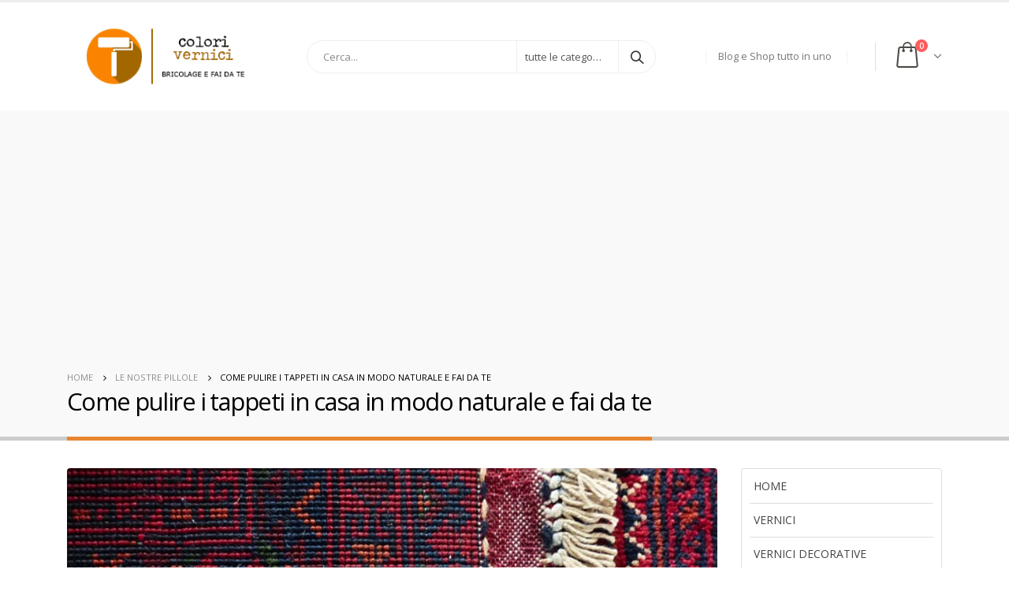

--- FILE ---
content_type: text/html; charset=UTF-8
request_url: https://www.colorivernici.it/le-nostre-pillole/pulire-tappeti-casa-modo-naturale-fai-da-te/
body_size: 15329
content:
<!DOCTYPE html>
<html lang="it-IT">
<head>
	<meta charset="UTF-8">
	<!--[if IE]><meta http-equiv='X-UA-Compatible' content='IE=edge,chrome=1'><![endif]-->
	<meta name="viewport" content="width=device-width, initial-scale=1.0, minimum-scale=1.0">
	<link rel="profile" href="http://gmpg.org/xfn/11" />
	<link rel="pingback" href="https://www.colorivernici.it/xmlrpc.php" />

		<link rel="shortcut icon" href="//www.colorivernici.it/wp-content/themes/porto/images/logo/favicon.ico" type="image/x-icon" />
		<link rel="apple-touch-icon" href="//www.colorivernici.it/wp-content/themes/porto/images/logo/apple-touch-icon.png">
		<link rel="apple-touch-icon" sizes="120x120" href="//www.colorivernici.it/wp-content/themes/porto/images/logo/apple-touch-icon_120x120.png">
		<link rel="apple-touch-icon" sizes="76x76" href="//www.colorivernici.it/wp-content/themes/porto/images/logo/apple-touch-icon_76x76.png">
		<link rel="apple-touch-icon" sizes="152x152" href="//www.colorivernici.it/wp-content/themes/porto/images/logo/apple-touch-icon_152x152.png">
	<title>Come pulire i tappeti in casa in modo naturale e fai da te | colorivernici.it</title>

<!-- This site is optimized with the Yoast SEO plugin v13.4.1 - https://yoast.com/wordpress/plugins/seo/ -->
<meta name="description" content="Hai tanti tappeti in casa ma non sai come pulirli in maniera naturale e fai da te? Scopri alcuni segreti per farli brillare e profumare!"/>
<meta name="robots" content="max-snippet:-1, max-image-preview:large, max-video-preview:-1"/>
<link rel="canonical" href="https://www.colorivernici.it/le-nostre-pillole/pulire-tappeti-casa-modo-naturale-fai-da-te/" />
<meta property="og:locale" content="it_IT" />
<meta property="og:type" content="article" />
<meta property="og:title" content="Come pulire i tappeti in casa in modo naturale e fai da te | colorivernici.it" />
<meta property="og:description" content="Hai tanti tappeti in casa ma non sai come pulirli in maniera naturale e fai da te? Scopri alcuni segreti per farli brillare e profumare!" />
<meta property="og:url" content="https://www.colorivernici.it/le-nostre-pillole/pulire-tappeti-casa-modo-naturale-fai-da-te/" />
<meta property="og:site_name" content="colorivernici.it" />
<meta property="article:section" content="Le nostre pillole" />
<meta property="article:published_time" content="2018-06-01T08:44:02+00:00" />
<meta property="og:image" content="https://www.colorivernici.it/wp-content/uploads/2018/06/tappeti.jpg" />
<meta property="og:image:secure_url" content="https://www.colorivernici.it/wp-content/uploads/2018/06/tappeti.jpg" />
<meta property="og:image:width" content="640" />
<meta property="og:image:height" content="480" />
<meta name="twitter:card" content="summary" />
<meta name="twitter:description" content="Hai tanti tappeti in casa ma non sai come pulirli in maniera naturale e fai da te? Scopri alcuni segreti per farli brillare e profumare!" />
<meta name="twitter:title" content="Come pulire i tappeti in casa in modo naturale e fai da te | colorivernici.it" />
<meta name="twitter:image" content="https://www.colorivernici.it/wp-content/uploads/2018/06/tappeti.jpg" />
<script type='application/ld+json' class='yoast-schema-graph yoast-schema-graph--main'>{"@context":"https://schema.org","@graph":[{"@type":"WebSite","@id":"https://www.colorivernici.it/#website","url":"https://www.colorivernici.it/","name":"colorivernici.it","inLanguage":"it-IT","description":"Vernici e parati visti a colori","publisher":{"@id":"https://www.colorivernici.it/#/schema/person/"},"potentialAction":[{"@type":"SearchAction","target":"https://www.colorivernici.it/?s={search_term_string}","query-input":"required name=search_term_string"}]},{"@type":"ImageObject","@id":"https://www.colorivernici.it/le-nostre-pillole/pulire-tappeti-casa-modo-naturale-fai-da-te/#primaryimage","inLanguage":"it-IT","url":"https://www.colorivernici.it/wp-content/uploads/2018/06/tappeti.jpg","width":640,"height":480,"caption":"tappeti"},{"@type":"WebPage","@id":"https://www.colorivernici.it/le-nostre-pillole/pulire-tappeti-casa-modo-naturale-fai-da-te/#webpage","url":"https://www.colorivernici.it/le-nostre-pillole/pulire-tappeti-casa-modo-naturale-fai-da-te/","name":"Come pulire i tappeti in casa in modo naturale e fai da te | colorivernici.it","isPartOf":{"@id":"https://www.colorivernici.it/#website"},"inLanguage":"it-IT","primaryImageOfPage":{"@id":"https://www.colorivernici.it/le-nostre-pillole/pulire-tappeti-casa-modo-naturale-fai-da-te/#primaryimage"},"datePublished":"2018-06-01T08:44:02+00:00","dateModified":"2018-06-01T08:44:02+00:00","description":"Hai tanti tappeti in casa ma non sai come pulirli in maniera naturale e fai da te? Scopri alcuni segreti per farli brillare e profumare!","potentialAction":[{"@type":"ReadAction","target":["https://www.colorivernici.it/le-nostre-pillole/pulire-tappeti-casa-modo-naturale-fai-da-te/"]}]},{"@type":"Article","@id":"https://www.colorivernici.it/le-nostre-pillole/pulire-tappeti-casa-modo-naturale-fai-da-te/#article","isPartOf":{"@id":"https://www.colorivernici.it/le-nostre-pillole/pulire-tappeti-casa-modo-naturale-fai-da-te/#webpage"},"author":{"@id":"https://www.colorivernici.it/#/schema/person/dadd2cf27d5adec74f002c28c2111abf"},"headline":"Come pulire i tappeti in casa in modo naturale e fai da te","datePublished":"2018-06-01T08:44:02+00:00","dateModified":"2018-06-01T08:44:02+00:00","commentCount":0,"mainEntityOfPage":{"@id":"https://www.colorivernici.it/le-nostre-pillole/pulire-tappeti-casa-modo-naturale-fai-da-te/#webpage"},"publisher":{"@id":"https://www.colorivernici.it/#/schema/person/"},"image":{"@id":"https://www.colorivernici.it/le-nostre-pillole/pulire-tappeti-casa-modo-naturale-fai-da-te/#primaryimage"},"articleSection":"Le nostre pillole","inLanguage":"it-IT","potentialAction":[{"@type":"CommentAction","name":"Comment","target":["https://www.colorivernici.it/le-nostre-pillole/pulire-tappeti-casa-modo-naturale-fai-da-te/#respond"]}]},{"@type":["Person"],"@id":"https://www.colorivernici.it/#/schema/person/dadd2cf27d5adec74f002c28c2111abf","name":"Redazione","image":{"@type":"ImageObject","@id":"https://www.colorivernici.it/#authorlogo","inLanguage":"it-IT","url":"https://secure.gravatar.com/avatar/af70fb2488d68b406a18fa9d5565a258?s=96&d=mm&r=g","caption":"Redazione"},"sameAs":[]}]}</script>
<!-- / Yoast SEO plugin. -->

<link rel='dns-prefetch' href='//s.w.org' />
<link rel="alternate" type="application/rss+xml" title="colorivernici.it &raquo; Feed" href="https://www.colorivernici.it/feed/" />
<link rel="alternate" type="application/rss+xml" title="colorivernici.it &raquo; Feed dei commenti" href="https://www.colorivernici.it/comments/feed/" />
<link rel="alternate" type="application/rss+xml" title="colorivernici.it &raquo; Come pulire i tappeti in casa in modo naturale e fai da te Feed dei commenti" href="https://www.colorivernici.it/le-nostre-pillole/pulire-tappeti-casa-modo-naturale-fai-da-te/feed/" />
<!-- This site uses the Google Analytics by MonsterInsights plugin v7.12.2 - Using Analytics tracking - https://www.monsterinsights.com/ -->
<script type="text/javascript" data-cfasync="false">
	var mi_version         = '7.12.2';
	var mi_track_user      = true;
	var mi_no_track_reason = '';
	
	var disableStr = 'ga-disable-UA-67276939-1';

	/* Function to detect opted out users */
	function __gaTrackerIsOptedOut() {
		return document.cookie.indexOf(disableStr + '=true') > -1;
	}

	/* Disable tracking if the opt-out cookie exists. */
	if ( __gaTrackerIsOptedOut() ) {
		window[disableStr] = true;
	}

	/* Opt-out function */
	function __gaTrackerOptout() {
	  document.cookie = disableStr + '=true; expires=Thu, 31 Dec 2099 23:59:59 UTC; path=/';
	  window[disableStr] = true;
	}

	if ( 'undefined' === typeof gaOptout ) {
		function gaOptout() {
			__gaTrackerOptout();
		}
	}
	
	if ( mi_track_user ) {
		(function(i,s,o,g,r,a,m){i['GoogleAnalyticsObject']=r;i[r]=i[r]||function(){
			(i[r].q=i[r].q||[]).push(arguments)},i[r].l=1*new Date();a=s.createElement(o),
			m=s.getElementsByTagName(o)[0];a.async=1;a.src=g;m.parentNode.insertBefore(a,m)
		})(window,document,'script','//www.google-analytics.com/analytics.js','__gaTracker');

		__gaTracker('create', 'UA-67276939-1', 'auto');
		__gaTracker('set', 'forceSSL', true);
		__gaTracker('set', 'anonymizeIp', true);
		__gaTracker('send','pageview');
	} else {
		console.log( "" );
		(function() {
			/* https://developers.google.com/analytics/devguides/collection/analyticsjs/ */
			var noopfn = function() {
				return null;
			};
			var noopnullfn = function() {
				return null;
			};
			var Tracker = function() {
				return null;
			};
			var p = Tracker.prototype;
			p.get = noopfn;
			p.set = noopfn;
			p.send = noopfn;
			var __gaTracker = function() {
				var len = arguments.length;
				if ( len === 0 ) {
					return;
				}
				var f = arguments[len-1];
				if ( typeof f !== 'object' || f === null || typeof f.hitCallback !== 'function' ) {
					console.log( 'Funzione non attiva __gaTracker(' + arguments[0] + " ....) perché non sei stato tracciato. " + mi_no_track_reason );
					return;
				}
				try {
					f.hitCallback();
				} catch (ex) {

				}
			};
			__gaTracker.create = function() {
				return new Tracker();
			};
			__gaTracker.getByName = noopnullfn;
			__gaTracker.getAll = function() {
				return [];
			};
			__gaTracker.remove = noopfn;
			window['__gaTracker'] = __gaTracker;
					})();
		}
</script>
<!-- / Google Analytics by MonsterInsights -->
		<script>
			window._wpemojiSettings = {"baseUrl":"https:\/\/s.w.org\/images\/core\/emoji\/13.0.0\/72x72\/","ext":".png","svgUrl":"https:\/\/s.w.org\/images\/core\/emoji\/13.0.0\/svg\/","svgExt":".svg","source":{"concatemoji":"https:\/\/www.colorivernici.it\/wp-includes\/js\/wp-emoji-release.min.js?ver=5.5.15"}};
			!function(e,a,t){var n,r,o,i=a.createElement("canvas"),p=i.getContext&&i.getContext("2d");function s(e,t){var a=String.fromCharCode;p.clearRect(0,0,i.width,i.height),p.fillText(a.apply(this,e),0,0);e=i.toDataURL();return p.clearRect(0,0,i.width,i.height),p.fillText(a.apply(this,t),0,0),e===i.toDataURL()}function c(e){var t=a.createElement("script");t.src=e,t.defer=t.type="text/javascript",a.getElementsByTagName("head")[0].appendChild(t)}for(o=Array("flag","emoji"),t.supports={everything:!0,everythingExceptFlag:!0},r=0;r<o.length;r++)t.supports[o[r]]=function(e){if(!p||!p.fillText)return!1;switch(p.textBaseline="top",p.font="600 32px Arial",e){case"flag":return s([127987,65039,8205,9895,65039],[127987,65039,8203,9895,65039])?!1:!s([55356,56826,55356,56819],[55356,56826,8203,55356,56819])&&!s([55356,57332,56128,56423,56128,56418,56128,56421,56128,56430,56128,56423,56128,56447],[55356,57332,8203,56128,56423,8203,56128,56418,8203,56128,56421,8203,56128,56430,8203,56128,56423,8203,56128,56447]);case"emoji":return!s([55357,56424,8205,55356,57212],[55357,56424,8203,55356,57212])}return!1}(o[r]),t.supports.everything=t.supports.everything&&t.supports[o[r]],"flag"!==o[r]&&(t.supports.everythingExceptFlag=t.supports.everythingExceptFlag&&t.supports[o[r]]);t.supports.everythingExceptFlag=t.supports.everythingExceptFlag&&!t.supports.flag,t.DOMReady=!1,t.readyCallback=function(){t.DOMReady=!0},t.supports.everything||(n=function(){t.readyCallback()},a.addEventListener?(a.addEventListener("DOMContentLoaded",n,!1),e.addEventListener("load",n,!1)):(e.attachEvent("onload",n),a.attachEvent("onreadystatechange",function(){"complete"===a.readyState&&t.readyCallback()})),(n=t.source||{}).concatemoji?c(n.concatemoji):n.wpemoji&&n.twemoji&&(c(n.twemoji),c(n.wpemoji)))}(window,document,window._wpemojiSettings);
		</script>
		<style>
img.wp-smiley,
img.emoji {
	display: inline !important;
	border: none !important;
	box-shadow: none !important;
	height: 1em !important;
	width: 1em !important;
	margin: 0 .07em !important;
	vertical-align: -0.1em !important;
	background: none !important;
	padding: 0 !important;
}
</style>
	<link rel='stylesheet' id='wp-block-library-css'  href='https://www.colorivernici.it/wp-includes/css/dist/block-library/style.min.css?ver=5.5.15' media='all' />
<link rel='stylesheet' id='wp-block-library-theme-css'  href='https://www.colorivernici.it/wp-includes/css/dist/block-library/theme.min.css?ver=5.5.15' media='all' />
<link rel='stylesheet' id='wc-block-vendors-style-css'  href='https://www.colorivernici.it/wp-content/plugins/woocommerce/packages/woocommerce-blocks/build/vendors-style.css?ver=3.1.0' media='all' />
<link rel='stylesheet' id='wc-block-style-css'  href='https://www.colorivernici.it/wp-content/plugins/woocommerce/packages/woocommerce-blocks/build/style.css?ver=3.1.0' media='all' />
<link rel='stylesheet' id='contact-form-7-css'  href='https://www.colorivernici.it/wp-content/plugins/contact-form-7/includes/css/styles.css?ver=5.2.2' media='all' />
<link rel='stylesheet' id='toc-screen-css'  href='https://www.colorivernici.it/wp-content/plugins/table-of-contents-plus/screen.min.css?ver=2002' media='all' />
<style id='woocommerce-inline-inline-css'>
.woocommerce form .form-row .required { visibility: visible; }
</style>
<link rel='stylesheet' id='ywctm-frontend-css'  href='https://www.colorivernici.it/wp-content/plugins/yith-woocommerce-catalog-mode-premium/assets/css/frontend.min.css?ver=2.13.0' media='all' />
<style id='ywctm-frontend-inline-css'>
form.cart button.single_add_to_cart_button, form.cart .quantity, .widget.woocommerce.widget_shopping_cart{display: none !important}
</style>
<link rel='stylesheet' id='ywctm-button-label-css'  href='https://www.colorivernici.it/wp-content/plugins/yith-woocommerce-catalog-mode-premium/assets/css/button-label.min.css?ver=2.13.0' media='all' />
<style id='ywctm-button-label-inline-css'>
.ywctm-button-7143 .ywctm-custom-button {color:#4b4b4b;background-color:#f9f5f2;border-style:solid;border-color:#247390;border-radius:0 0 0 0;border-width:1px 1px 1px 1px;margin:0 0 0 0;padding:5px 10px 5px 10px;max-width:max-content;}.ywctm-button-7143 .ywctm-custom-button:hover {color:#4b4b4b;background-color:#f9f5f2;border-color:#247390;}.ywctm-button-7142 .ywctm-custom-button {color:#247390;background-color:#ffffff;border-style:solid;border-color:#247390;border-radius:0 0 0 0;border-width:1px 1px 1px 1px;margin:0px 0px 0px 0px;padding:5px 10px 5px 10px;max-width:150px;}.ywctm-button-7142 .ywctm-custom-button:hover {color:#ffffff;background-color:#247390;border-color:#247390;}.ywctm-button-7141 .ywctm-custom-button {color:#ffffff;background-color:#36809a;border-style:solid;border-color:#247390;border-radius:0 0 0 0;border-width:1px 1px 1px 1px;margin:0px 0px 0px 0px;padding:5px 10px 5px 10px;max-width:200px;}.ywctm-button-7141 .ywctm-custom-button:hover {color:#ffffff;background-color:#36809a;border-color:#247390;}.ywctm-button-7140 .ywctm-custom-button {color:#ffffff;background-color:#e09004;border-style:solid;border-color:#247390;border-radius:0 0 0 0;border-width:1px 1px 1px 1px;margin:0px 0px 0px 0px;padding:5px 10px 5px 10px;max-width:200px;}.ywctm-button-7140 .ywctm-custom-button:hover {color:#ffffff;background-color:#b97600;border-color:#247390;}
</style>
<link rel='stylesheet' id='amazonjs-css'  href='https://www.colorivernici.it/wp-content/plugins/amazonjs/css/amazonjs.css?ver=0.10' media='all' />
<link rel='stylesheet' id='bootstrap-css'  href='https://www.colorivernici.it/wp-content/uploads/porto_styles/bootstrap.css?ver=5.4.5' media='all' />
<link rel='stylesheet' id='porto-plugins-css'  href='https://www.colorivernici.it/wp-content/themes/porto/css/plugins.css?ver=5.5.15' media='all' />
<link rel='stylesheet' id='porto-theme-css'  href='https://www.colorivernici.it/wp-content/themes/porto/css/theme.css?ver=5.5.15' media='all' />
<link rel='stylesheet' id='porto-shortcodes-css'  href='https://www.colorivernici.it/wp-content/themes/porto/css/shortcodes.css?ver=5.4.5' media='all' />
<link rel='stylesheet' id='porto-theme-shop-css'  href='https://www.colorivernici.it/wp-content/themes/porto/css/theme_shop.css?ver=5.5.15' media='all' />
<link rel='stylesheet' id='porto-dynamic-style-css'  href='https://www.colorivernici.it/wp-content/uploads/porto_styles/dynamic_style.css?ver=5.4.5' media='all' />
<link rel='stylesheet' id='porto-style-css'  href='https://www.colorivernici.it/wp-content/themes/porto/style.css?ver=5.5.15' media='all' />
<style id='porto-style-inline-css'>
#header .logo,.side-header-narrow-bar-logo{max-width:170px}@media (min-width:1170px){#header .logo{max-width:250px}}@media (max-width:991px){#header .logo{max-width:110px}}@media (max-width:767px){#header .logo{max-width:110px}}#header.sticky-header .logo{max-width:100px}#header,.sticky-header .header-main.sticky{border-top:3px solid #ededed}@media (min-width:992px){}.page-top .page-title-wrap{line-height:0}.page-top .page-title:not(.b-none):after{content:'';position:absolute;width:100%;left:0;border-bottom:5px solid #e88630;bottom:-32px}body.single-product .page-top .breadcrumbs-wrap{padding-right:55px}#login-form-popup{position:relative;width:80%;max-width:872px;margin-left:auto;margin-right:auto}#login-form-popup .featured-box{margin-bottom:0;box-shadow:none;border:none}#login-form-popup .featured-box .box-content{padding:25px 35px}#login-form-popup .featured-box h2{text-transform:uppercase;font-size:15px;letter-spacing:.05em;font-weight:600;line-height:2}.porto-social-login-section{background:#f4f4f2;text-align:center;padding:20px 20px 25px}.porto-social-login-section p{text-transform:uppercase;font-size:12px;font-weight:600;margin-bottom:8px}#login-form-popup .col2-set{margin-left:-20px;margin-right:-20px}#login-form-popup .col-1,#login-form-popup .col-2{padding-left:20px;padding-right:20px}@media (min-width:992px){#login-form-popup .col-1{border-right:1px solid #f5f6f6}}#login-form-popup .input-text{box-shadow:none;padding-top:10px;padding-bottom:10px;border-color:#ddd;border-radius:2px}#login-form-popup form label{font-size:12px;line-height:1}#login-form-popup .form-row{margin-bottom:20px}#login-form-popup .button{border-radius:2px;padding:10px 24px;text-transform:uppercase;text-shadow:none;font-family:Open Sans,sans-serif;font-size:12px;letter-spacing:.025em;color:#fff}#login-form-popup label.inline{margin-top:15px;float:right;position:relative;cursor:pointer;line-height:1.5}#login-form-popup label.inline input[type=checkbox]{opacity:0;margin-right:8px;margin-top:0;margin-bottom:0}#login-form-popup label.inline span:before{content:'';position:absolute;border:1px solid #ddd;border-radius:1px;width:16px;height:16px;left:0;top:0;text-align:center;line-height:15px;font-family:'Font Awesome 5 Free';font-weight:900;font-size:9px;color:#aaa}#login-form-popup label.inline input[type=checkbox]:checked + span:before{content:'\f00c'}#login-form-popup .social-button{text-decoration:none;margin-left:10px;margin-right:10px}#login-form-popup .social-button i{font-size:16px;margin-right:8px}#login-form-popup .lost_password{margin-top:-15px;font-size:13px;margin-bottom:0}.porto-social-login-section .google-plus{background:#dd4e31}.porto-social-login-section .facebook{background:#3a589d}.porto-social-login-section .twitter{background:#1aa9e1}#login-form-popup{max-width:480px}html.panel-opened body > .mfp-bg{z-index:9042}html.panel-opened body > .mfp-wrap{z-index:9043}
</style>
<script src='https://www.colorivernici.it/wp-includes/js/jquery/jquery.js?ver=1.12.4-wp' id='jquery-core-js'></script>
<script id='monsterinsights-frontend-script-js-extra'>
var monsterinsights_frontend = {"js_events_tracking":"true","download_extensions":"doc,pdf,ppt,zip,xls,docx,pptx,xlsx","inbound_paths":"[]","home_url":"https:\/\/www.colorivernici.it","hash_tracking":"false"};
</script>
<script src='https://www.colorivernici.it/wp-content/plugins/google-analytics-for-wordpress/assets/js/frontend.min.js?ver=7.12.2' id='monsterinsights-frontend-script-js'></script>
<script src='https://www.colorivernici.it/wp-content/plugins/popup-builder-gold/javascript/sg_popup_core.js?ver=1' id='sg_popup_core-js'></script>
<script src='https://www.colorivernici.it/wp-content/plugins/yith-woocommerce-catalog-mode-premium/assets/js/button-label-frontend.min.js?ver=2.13.0' id='ywctm-button-label-js'></script>
<script src='https://www.colorivernici.it/wp-includes/js/jquery/jquery-migrate.min.js?ver=1.4.1' id='jquery-migrate-js'></script>
<link rel="https://api.w.org/" href="https://www.colorivernici.it/wp-json/" /><link rel="alternate" type="application/json" href="https://www.colorivernici.it/wp-json/wp/v2/posts/4128" /><link rel="EditURI" type="application/rsd+xml" title="RSD" href="https://www.colorivernici.it/xmlrpc.php?rsd" />
<link rel="wlwmanifest" type="application/wlwmanifest+xml" href="https://www.colorivernici.it/wp-includes/wlwmanifest.xml" /> 
<meta name="generator" content="WordPress 5.5.15" />
<meta name="generator" content="WooCommerce 4.4.1" />
<link rel='shortlink' href='https://www.colorivernici.it/?p=4128' />
<link rel="alternate" type="application/json+oembed" href="https://www.colorivernici.it/wp-json/oembed/1.0/embed?url=https%3A%2F%2Fwww.colorivernici.it%2Fle-nostre-pillole%2Fpulire-tappeti-casa-modo-naturale-fai-da-te%2F" />
<link rel="alternate" type="text/xml+oembed" href="https://www.colorivernici.it/wp-json/oembed/1.0/embed?url=https%3A%2F%2Fwww.colorivernici.it%2Fle-nostre-pillole%2Fpulire-tappeti-casa-modo-naturale-fai-da-te%2F&#038;format=xml" />
<script type='text/javascript'>SG_POPUPS_QUEUE = [];SG_POPUP_DATA = [];SG_APP_POPUP_URL = 'https://www.colorivernici.it/wp-content/plugins/popup-builder-gold';SG_POPUP_VERSION='2.43_3;'</script><script type="text/javascript">
			SG_POPUPS_QUEUE = ["17","18","19","20","25","8","6","9","10","7","15","14","16"]</script>		<script type="text/javascript">
		WebFontConfig = {
			google: { families: [ 'Open+Sans:200,300,400,500,600,700,800','Shadows+Into+Light:400,700','Playfair+Display:400,700' ] }
		};
		(function(d) {
			var wf = d.createElement('script'), s = d.scripts[0];
			wf.src = 'https://www.colorivernici.it/wp-content/themes/porto/js/libs/webfont.js';
			wf.async = true;
			s.parentNode.insertBefore(wf, s);
		})(document);</script>
			<noscript><style>.woocommerce-product-gallery{ opacity: 1 !important; }</style></noscript>
	</head>
<body class="post-template-default single single-post postid-4128 single-format-standard wp-embed-responsive theme-porto woocommerce-no-js aawp-custom login-popup full blog-1 elementor-default">

	<div class="page-wrapper"><!-- page wrapper -->

		
								<!-- header wrapper -->
			<div class="header-wrapper">
								<header id="header" class="header-separate header-1 sticky-menu-header">
	
	<div class="header-main">
		<div class="container header-row">
			<div class="header-left">
				<a class="mobile-toggle"><i class="fas fa-bars"></i></a>
						<div class="logo">
		<a href="https://www.colorivernici.it/" title="colorivernici.it - Vernici e parati visti a colori"  rel="home">
		<img class="img-responsive sticky-logo sticky-retina-logo" src="//www.colorivernici.it/wp-content/uploads/2020/09/colori-vernici.png" alt="colorivernici.it" /><img class="img-responsive standard-logo retina-logo" src="//www.colorivernici.it/wp-content/uploads/2020/09/colori-vernici.png" alt="colorivernici.it" />	</a>
			</div>
					</div>
			<div class="header-center">
				<div class="searchform-popup"><a class="search-toggle"><i class="fas fa-search"></i><span class="search-text">Ricerca</span></a>	<form action="https://www.colorivernici.it/" method="get"
		class="searchform searchform-cats">
		<div class="searchform-fields">
			<span class="text"><input name="s" type="text" value="" placeholder="Cerca..." autocomplete="off" /></span>
							<input type="hidden" name="post_type" value="product"/>
				<select  name='product_cat' id='product_cat' class='cat' >
	<option value='0'>tutte le categorie</option>
	<option class="level-0" value="accessori">Accessori</option>
	<option class="level-0" value="impregnanti">Impregnanti</option>
	<option class="level-0" value="antimuffa">Antimuffa</option>
	<option class="level-0" value="antiparassitari">Antiparassitari</option>
	<option class="level-0" value="prodotti-speciali">Prodotti speciali</option>
	<option class="level-0" value="attrezzatura-per-cartongesso">Attrezzatura per cartongesso</option>
	<option class="level-0" value="vernici-decorative">Vernici Decorative</option>
</select>
			<span class="button-wrap">
							<button class="btn btn-special" title="Ricerca" type="submit"><i class="fas fa-search"></i></button>
						</span>
		</div>
				<div class="live-search-list"></div>
			</form>
	</div>			</div>
			<div class="header-right">
				<div class="header-minicart">
					<div class="header-contact"><ul class="nav nav-pills nav-top">
	</li>
	<li class="phone nav-item-left-border nav-item-right-border">
		<span><i class=""></i>Blog e Shop tutto in uno</span>
	</li>
</ul>
</div>		<div id="mini-cart" class="mini-cart minicart-arrow-alt">
			<div class="cart-head">
			<span class="cart-icon"><i class="minicart-icon porto-icon-bag-2"></i><span class="cart-items">0</span></span><span class="cart-items-text">0 items</span>			</div>
			<div class="cart-popup widget_shopping_cart">
				<div class="widget_shopping_cart_content">
									<div class="cart-loading"></div>
								</div>
			</div>
		</div>
						</div>

				
			</div>
		</div>
		
<div id="nav-panel">
	<div class="container">
		<div class="mobile-nav-wrap">
		<div class="menu-wrap"><ul id="menu-main-menu" class="mobile-menu accordion-menu"><li id="accordion-menu-item-454" class="menu-item menu-item-type-custom menu-item-object-custom menu-item-home"><a href="https://www.colorivernici.it">Home</a></li>
<li id="accordion-menu-item-672" class="menu-item menu-item-type-taxonomy menu-item-object-category"><a href="https://www.colorivernici.it/vernici/">Vernici</a></li>
<li id="accordion-menu-item-721" class="menu-item menu-item-type-taxonomy menu-item-object-category"><a href="https://www.colorivernici.it/decorazioni/">Vernici decorative</a></li>
<li id="accordion-menu-item-673" class="menu-item menu-item-type-taxonomy menu-item-object-category"><a href="https://www.colorivernici.it/carte-da-parati/">Carte da parati</a></li>
<li id="accordion-menu-item-625" class="menu-item menu-item-type-taxonomy menu-item-object-category"><a href="https://www.colorivernici.it/soluzioni-tecniche/">Soluzioni tecniche</a></li>
<li id="accordion-menu-item-889" class="menu-item menu-item-type-taxonomy menu-item-object-category current-post-ancestor current-menu-parent current-post-parent active"><a href="https://www.colorivernici.it/le-nostre-pillole/">Le nostre pillole</a></li>
<li id="accordion-menu-item-2353" class="menu-item menu-item-type-taxonomy menu-item-object-category"><a href="https://www.colorivernici.it/prodotti/">Prodotti</a></li>
<li id="accordion-menu-item-1024" class="menu-item menu-item-type-taxonomy menu-item-object-category"><a href="https://www.colorivernici.it/giardino/">Giardino</a></li>
<li id="accordion-menu-item-624" class="menu-item menu-item-type-taxonomy menu-item-object-category"><a href="https://www.colorivernici.it/design/">Design</a></li>
<li id="accordion-menu-item-2680" class="menu-item menu-item-type-taxonomy menu-item-object-category"><a href="https://www.colorivernici.it/eventi/">Eventi</a></li>
<li id="accordion-menu-item-969" class="menu-item menu-item-type-post_type menu-item-object-page"><a href="https://www.colorivernici.it/contattaci/">Contattaci</a></li>
<li id="accordion-menu-item-6626" class="menu-item menu-item-type-post_type menu-item-object-page"><a href="https://www.colorivernici.it/shop/">Shop</a></li>
</ul></div>		</div>
	</div>
</div>
	</div>

	</header>

							</div>
			<!-- end header wrapper -->
		
		
				<section class="page-top page-header-1">
		<div class="container">
	<div class="row">
		<div class="col-lg-12">
							<div class="breadcrumbs-wrap">
					<ul class="breadcrumb" itemscope itemtype="http://schema.org/BreadcrumbList"><li class="home" itemprop="itemListElement" itemscope itemtype="http://schema.org/ListItem"><a itemtype="http://schema.org/Thing" itemprop="item" href="https://www.colorivernici.it" title="Vai alla pagina principale"><span itemprop="name">Home</span><meta itemprop="position" content="1" /></a><i class="delimiter delimiter-2"></i></li><li itemprop="itemListElement" itemscope itemtype="http://schema.org/ListItem"><a itemtype="http://schema.org/Thing" itemprop="item" href="https://www.colorivernici.it/le-nostre-pillole/"><span itemprop="name">Le nostre pillole</span><meta itemprop="position" content="2" /></a><i class="delimiter delimiter-2"></i></li><li>Come pulire i tappeti in casa in modo naturale e fai da te</li></ul>				</div>
						<div class="page-title-wrap">
				<h1 class="page-title">Come pulire i tappeti in casa in modo naturale e fai da te</h1>
							</div>
					</div>
	</div>
</div>
	</section>
	
		<div id="main" class="column2 column2-right-sidebar boxed"><!-- main -->

			<div class="container">
			<div class="row main-content-wrap">

			<!-- main content -->
			<div class="main-content col-lg-9">

			

<div id="content" role="main">

	
			
<article class="post-full post-title-simple post-4128 post type-post status-publish format-standard has-post-thumbnail hentry category-le-nostre-pillole">

		<div class="post-image single">
		<div class="post-slideshow porto-carousel owl-carousel nav-inside nav-inside-center nav-style-2 show-nav-hover has-ccols ccols-1" data-plugin-options='{"nav":true}'>
											<div>
								<div class="img-thumbnail">
						<img width="640" height="480" src="https://www.colorivernici.it/wp-content/uploads/2018/06/tappeti.jpg" class="owl-lazy img-responsive" alt="tappeti" loading="lazy" srcset="https://www.colorivernici.it/wp-content/uploads/2018/06/tappeti.jpg 640w, https://www.colorivernici.it/wp-content/uploads/2018/06/tappeti-600x450.jpg 600w" sizes="(max-width: 640px) 100vw, 640px" />													<span class="zoom" data-src="https://www.colorivernici.it/wp-content/uploads/2018/06/tappeti.jpg" data-title=""><i class="fas fa-search"></i></span>
											</div>
								</div>
								</div>
		
			</div>

			<div class="post-date">
			<span class="day">01</span><span class="month">Giu</span><time>Giugno 1, 2018</time>		</div>
	
	<div class="post-content">
					<h2 class="entry-title">Come pulire i tappeti in casa in modo naturale e fai da te</h2>
				<span class="vcard" style="display: none;"><span class="fn"><a href="https://www.colorivernici.it/author/admin/" title="Articoli scritti da Redazione" rel="author">Redazione</a></span></span><span class="updated" style="display:none">2018-06-01T10:44:02+02:00</span>		<div class="post-meta">
										<span class="meta-cats"><i class="far fa-folder"></i> <a href="https://www.colorivernici.it/le-nostre-pillole/" rel="category tag">Le nostre pillole</a></span>
													<span class="meta-comments"><i class="far fa-comments"></i> <a href="https://www.colorivernici.it/le-nostre-pillole/pulire-tappeti-casa-modo-naturale-fai-da-te/#respond" class="hash-scroll">0 Commenti</a></span>
			
					</div>

		<div class="entry-content">
			<p>C&#8217;è un accessorio che più di tutti regala alle nostre case eleganza e raffinatezza, ed è il <strong>tappeto</strong>. Esistono vari modelli di tappeti, quelli di lana,di cotone o altri materiali, quelli indiani,cinesi,afgani ecc&#8230;<br />
Nei negozi li troviamo di mille <strong>colori o disegni</strong> e con dimensioni che vanno dai più grandi a quelli più piccoli e pratici.<br />
Qualsiasi tappeto dal più classico a quello più moderno farà valorizzare sempre l&#8217;ambiente dove sarà presente; pensate ai più famosi tappeti persiani, forse più costosi di altri ma sicuramente preziosi e particolari.<br />
I tappeti stanno bene in camera da letto, in salotto ma anche in bagno o in cucina; ed è proprio in queste stanze che si sporcano più facilmente imprigionando <strong>polvere, acari e macchie</strong> varie.<br />
Visto la loro delicatezza come riuscire a pulirli correttamente?<br />
Vediamo insieme un trucco per far risplendere e pulire anche i tappeti più vecchi.</p>
<div id="toc_container" class="no_bullets"><p class="toc_title">Contenuti di: Come pulire i tappeti in casa in modo naturale e fai da te</p><ul class="toc_list"><li><a href="#Pulire_i_tappeti_con_il_bicarbonato"><span class="toc_number toc_depth_1">1</span> Pulire i tappeti con il bicarbonato</a></li><li><a href="#Pulizia_a_secco"><span class="toc_number toc_depth_1">2</span> Pulizia a secco</a></li></ul></div>

<h2><span id="Pulire_i_tappeti_con_il_bicarbonato">Pulire i tappeti con il bicarbonato</span></h2>
<p>Come in altri usi per la casa il <strong>bicarbonato</strong> è un grande alleato per la pulizia dei tappeti. È un modo veloce e semplice per far <strong>brillare e profumare</strong> tutti i tappeti di casa.<br />
Mettiamo il bicarbonato sulla superficie del tappeto e lasciamo agire per più di un&#8217;ora, quindi togliamo tutto il bicarbonato con l&#8217;aspirapolvere a velocità bassa e noteremo da subito i risultati sorprendenti: tappeto igienizzato e tornato al suo aspetto originale.<br />
Mentre se abbiamo delle <strong>macchi, </strong>subito dopo averli trattati col bicarbonato,versiamo un po&#8217; di<strong> aceto</strong> sulle macchie e lasciamo riposare, quindi passiamo sopra un panno e facciamo asciugare del tutto.<br />
In caso di tappeti grandi senza l&#8217;aiuto dell&#8217;aspirapolvere diventa più faticoso ma armandoci di buona voglia possiamo usare una<strong> spazzola</strong> per rimuovere tutto il bicarbonato.</p>
<h2><span id="Pulizia_a_secco">Pulizia a secco</span></h2>
<p>La <strong>pulizia a secco</strong> dei tappeti è preferibile farla su tappeti nuovi, così da evitare di rovinare i colori ed eventuali disegni.<br />
In commercio troviamo dei prodotti come <strong>shampoo e schiuma</strong> da spruzzare direttamente sul tappeto; strofiniamo con una spazzola dalle setole morbide e lasciamo agire per un paio di ore quindi passiamo anche qui l&#8217;aspirapolvere ed il tappeto è pronto.<br />
Vista la loro alta qualità i <strong>tappeti persiani</strong> meritano una mano più accurata nella pulizia; essendo molto delicati meglio usare prodotti non aggressivi, quindi il metodo bicarbonato è molto efficace anche su di essi.</p>
<p>Lavarli in lavatrice invece è assolutamente impossibile; quindi un&#8217;altro modo per pulirli è <strong>inumidirli con acqua</strong>, passare un panno morbido bagnato con aceto e acqua, risciacquare e fare asciugare.<br />
Ovvio che per questi tipi di tappeti servirebbe un posto all&#8217;aperto per facilitarne la pulizia ma l&#8217;importante è cercare di non mettere il tappeto al sole perchè potrebbe scolorirlo.</p>
<p>Con piccoli accorgimenti tutti i tipi di tappeti dureranno negli anni. E tu come pulisci i tuoi tappeti?</p>
		</div>

	</div>

	<div class="post-gap"></div>

					<div class="post-share post-block">
					<h3>Condividi questo post</h3>
							<div class="share-links"><a href="https://www.facebook.com/sharer.php?u=https://www.colorivernici.it/le-nostre-pillole/pulire-tappeti-casa-modo-naturale-fai-da-te/" target="_blank"  rel="nofollow" data-tooltip data-placement='bottom' title="Facebook" class="share-facebook">Facebook</a>
		<a href="https://twitter.com/intent/tweet?text=Come+pulire+i+tappeti+in+casa+in+modo+naturale+e+fai+da+te&amp;url=https://www.colorivernici.it/le-nostre-pillole/pulire-tappeti-casa-modo-naturale-fai-da-te/" target="_blank"  rel="nofollow" data-tooltip data-placement='bottom' title="cinguettio" class="share-twitter">cinguettio</a>
		<a href="https://www.linkedin.com/shareArticle?mini=true&amp;url=https://www.colorivernici.it/le-nostre-pillole/pulire-tappeti-casa-modo-naturale-fai-da-te/&amp;title=Come+pulire+i+tappeti+in+casa+in+modo+naturale+e+fai+da+te" target="_blank"  rel="nofollow" data-tooltip data-placement='bottom' title="LinkedIn" class="share-linkedin">LinkedIn</a>
		<a href="https://plus.google.com/share?url=https://www.colorivernici.it/le-nostre-pillole/pulire-tappeti-casa-modo-naturale-fai-da-te/" target="_blank"  rel="nofollow" data-tooltip data-placement='bottom' title="Google +" class="share-googleplus">Google +</a>
		<a href="mailto:?subject=Come+pulire+i+tappeti+in+casa+in+modo+naturale+e+fai+da+te&amp;body=https://www.colorivernici.it/le-nostre-pillole/pulire-tappeti-casa-modo-naturale-fai-da-te/" target="_blank"  rel="nofollow" data-tooltip data-placement='bottom' title="E-mail" class="share-email">E-mail</a>
	</div>			</div>
		
	
	<div class="post-block post-author clearfix">
					<h3>Autore</h3>
				<div class="img-thumbnail">
			<img alt='' src='https://secure.gravatar.com/avatar/af70fb2488d68b406a18fa9d5565a258?s=80&#038;d=mm&#038;r=g' srcset='https://secure.gravatar.com/avatar/af70fb2488d68b406a18fa9d5565a258?s=160&#038;d=mm&#038;r=g 2x' class='avatar avatar-80 photo' height='80' width='80' loading='lazy'/>		</div>
		<p><strong class="name"><a href="https://www.colorivernici.it/author/admin/" title="Articoli scritti da Redazione" rel="author">Redazione</a></strong></p>
		<p></p>
	</div>

			<div class="post-gap-small"></div>
		
	<div id="respond" class="comment-respond">
		<h3 id="reply-title" class="comment-reply-title">Lascia un commento <small><a rel="nofollow" id="cancel-comment-reply-link" href="/le-nostre-pillole/pulire-tappeti-casa-modo-naturale-fai-da-te/#respond" style="display:none;">Annulla risposta</a></small></h3><form action="https://www.colorivernici.it/wp-comments-post.php" method="post" id="commentform" class="comment-form" novalidate><p class="comment-notes"><span id="email-notes">Il tuo indirizzo email non sarà pubblicato.</span> I campi obbligatori sono contrassegnati <span class="required">*</span></p><p class="comment-form-comment"><label for="comment">Commento</label> <textarea id="comment" name="comment" cols="45" rows="8" maxlength="65525" required="required"></textarea></p><p class="comment-form-author"><label for="author">Nome <span class="required">*</span></label> <input id="author" name="author" type="text" value="" size="30" maxlength="245" required='required' /></p>
<p class="comment-form-email"><label for="email">Email <span class="required">*</span></label> <input id="email" name="email" type="email" value="" size="30" maxlength="100" aria-describedby="email-notes" required='required' /></p>
<p class="comment-form-url"><label for="url">Sito web</label> <input id="url" name="url" type="url" value="" size="30" maxlength="200" /></p>
<p class="comment-form-cookies-consent"><input id="wp-comment-cookies-consent" name="wp-comment-cookies-consent" type="checkbox" value="yes" /> <label for="wp-comment-cookies-consent">Do il mio consenso affinché un cookie salvi i miei dati  (nome, email, sito web) per il prossimo commento.</label></p>
<div class="gglcptch gglcptch_v2"><div id="gglcptch_recaptcha_2073591080" class="gglcptch_recaptcha"></div>
				<noscript>
					<div style="width: 302px;">
						<div style="width: 302px; height: 422px; position: relative;">
							<div style="width: 302px; height: 422px; position: absolute;">
								<iframe src="https://www.google.com/recaptcha/api/fallback?k=6LdpfN8UAAAAAMgjZ_-CYkh1snrjtgZFGXtVPPOA" frameborder="0" scrolling="no" style="width: 302px; height:422px; border-style: none;"></iframe>
							</div>
						</div>
						<div style="border-style: none; bottom: 12px; left: 25px; margin: 0px; padding: 0px; right: 25px; background: #f9f9f9; border: 1px solid #c1c1c1; border-radius: 3px; height: 60px; width: 300px;">
							<textarea id="g-recaptcha-response" name="g-recaptcha-response" class="g-recaptcha-response" style="width: 250px !important; height: 40px !important; border: 1px solid #c1c1c1 !important; margin: 10px 25px !important; padding: 0px !important; resize: none !important;"></textarea>
						</div>
					</div>
				</noscript></div><p class="form-submit"><input name="submit" type="submit" id="submit" class="btn btn-modern" value="Pubblica il commento" /> <input type='hidden' name='comment_post_ID' value='4128' id='comment_post_ID' />
<input type='hidden' name='comment_parent' id='comment_parent' value='0' />
</p></form>	</div><!-- #respond -->
		
</article>

								<hr class="tall"/>
					<div class="related-posts">
												<h4 class="sub-title">Mostra messaggi correlati</h4>
						<div class="row">
							<div class="post-carousel porto-carousel owl-carousel show-nav-title" data-plugin-options="{&quot;themeConfig&quot;:true,&quot;lg&quot;:3,&quot;md&quot;:3,&quot;sm&quot;:2}">
							<div class="post-item post-title-simple">
		<a href="https://www.colorivernici.it/le-nostre-pillole/hobby-legno-realizzare-casa-bambole/"> <span class="post-image thumb-info thumb-info-hide-wrapper-bg m-b-md"> <span class="thumb-info-wrapper"> <img class="img-responsive" width="347" height="231" src="https://www.colorivernici.it/wp-content/uploads/2018/01/casa-delle-bambole.jpg" alt="casa delle bambole" />
			<span class="zoom" data-src="https://www.colorivernici.it/wp-content/uploads/2018/01/casa-delle-bambole.jpg" data-title=""><i class="fas fa-search"></i></span>
		</span> </span> </a>
			<div class="post-date">
		<span class="day">25</span><span class="month">Gen</span><time>Gennaio 25, 2018</time>	</div>
			<h4><a href="https://www.colorivernici.it/le-nostre-pillole/hobby-legno-realizzare-casa-bambole/">
		Hobby legno: realizzare una casa per le bambole, un gioco intramontabile	</a></h4>
		<div><p class="post-excerpt">La casa delle bambole è un gioco che esiste da sempre, o almeno da quando esistono le bambole. Considerando...  <a class="read-more" href="https://www.colorivernici.it/le-nostre-pillole/pulire-tappeti-casa-modo-naturale-fai-da-te/">leggi di più <i class="fas fa-angle-right"></i></a></p></div> </div>
<div class="post-item post-title-simple">
		<a href="https://www.colorivernici.it/vernici/tintometro-replicare-colori-precisione/"> <span class="post-image thumb-info thumb-info-hide-wrapper-bg m-b-md"> <span class="thumb-info-wrapper"> <img class="img-responsive" width="340" height="231" src="https://www.colorivernici.it/wp-content/uploads/2017/11/tintometro.jpg" alt="tintometro" />
			<span class="zoom" data-src="https://www.colorivernici.it/wp-content/uploads/2017/11/tintometro.jpg" data-title=""><i class="fas fa-search"></i></span>
		</span> </span> </a>
			<div class="post-date">
		<span class="day">17</span><span class="month">Nov</span><time>Novembre 17, 2017</time>	</div>
			<h4><a href="https://www.colorivernici.it/vernici/tintometro-replicare-colori-precisione/">
		Tintometro: ecco come replicare i colori con (assoluta) precisione	</a></h4>
		<div><p class="post-excerpt">Scegliere il colore per le pareti di casa è un aspetto davvero importante per dare stile e personalità alla propria...  <a class="read-more" href="https://www.colorivernici.it/le-nostre-pillole/pulire-tappeti-casa-modo-naturale-fai-da-te/">leggi di più <i class="fas fa-angle-right"></i></a></p></div> </div>
<div class="post-item post-title-simple">
		<a href="https://www.colorivernici.it/le-nostre-pillole/come-pulire-il-marmo/"> <span class="post-image thumb-info thumb-info-hide-wrapper-bg m-b-md"> <span class="thumb-info-wrapper"> <img class="img-responsive" width="400" height="225" src="https://www.colorivernici.it/wp-content/uploads/2016/07/come-pulire-il-marmo.jpg" alt="come pulire il marmo" />
			<span class="zoom" data-src="https://www.colorivernici.it/wp-content/uploads/2016/07/come-pulire-il-marmo.jpg" data-title=""><i class="fas fa-search"></i></span>
		</span> </span> </a>
			<div class="post-date">
		<span class="day">11</span><span class="month">Lug</span><time>Luglio 11, 2016</time>	</div>
			<h4><a href="https://www.colorivernici.it/le-nostre-pillole/come-pulire-il-marmo/">
		Come pulire il marmo	</a></h4>
		<div><p class="post-excerpt">


Come pulire il marmo macchiato
Il marmo è da sempre un tipo di materiale molto pregiato, presente in vari punti...  <a class="read-more" href="https://www.colorivernici.it/le-nostre-pillole/pulire-tappeti-casa-modo-naturale-fai-da-te/">leggi di più <i class="fas fa-angle-right"></i></a></p></div> </div>
<div class="post-item post-title-simple">
		<a href="https://www.colorivernici.it/le-nostre-pillole/software-gestionale-manutentori-caldaie-condizionatori/"> <span class="post-image thumb-info thumb-info-hide-wrapper-bg m-b-md"> <span class="thumb-info-wrapper"> <img class="img-responsive" width="411" height="231" src="https://www.colorivernici.it/wp-content/uploads/2017/05/manutentore-caldaia.jpg" alt="manutentore caldaia" />
			<span class="zoom" data-src="https://www.colorivernici.it/wp-content/uploads/2017/05/manutentore-caldaia.jpg" data-title=""><i class="fas fa-search"></i></span>
		</span> </span> </a>
			<div class="post-date">
		<span class="day">09</span><span class="month">Mag</span><time>Maggio 9, 2017</time>	</div>
			<h4><a href="https://www.colorivernici.it/le-nostre-pillole/software-gestionale-manutentori-caldaie-condizionatori/">
		Software gestionale per manutentori caldaie e condizionatori	</a></h4>
		<div><p class="post-excerpt">Chi lavora nel settore dell'edilizia leggera, delle ristrutturazioni e servizi per la casa, si ritrova spesso a dover fare...  <a class="read-more" href="https://www.colorivernici.it/le-nostre-pillole/software-gestionale-manutentori-caldaie-condizionatori/">leggi di più <i class="fas fa-angle-right"></i></a></p></div> </div>
<div class="post-item post-title-simple">
		<a href="https://www.colorivernici.it/le-nostre-pillole/pulire-rame-ossidato-modo-naturale/"> <span class="post-image thumb-info thumb-info-hide-wrapper-bg m-b-md"> <span class="thumb-info-wrapper"> <img class="img-responsive" width="347" height="231" src="https://www.colorivernici.it/wp-content/uploads/2018/05/rame.jpg" alt="rame" />
			<span class="zoom" data-src="https://www.colorivernici.it/wp-content/uploads/2018/05/rame.jpg" data-title=""><i class="fas fa-search"></i></span>
		</span> </span> </a>
			<div class="post-date">
		<span class="day">11</span><span class="month">Mag</span><time>Maggio 11, 2018</time>	</div>
			<h4><a href="https://www.colorivernici.it/le-nostre-pillole/pulire-rame-ossidato-modo-naturale/">
		Come pulire il rame ossidato in modo naturale	</a></h4>
		<div><p class="post-excerpt">Pentole, tegami, candelabri, pomoli delle porte, maniglie, oggetti decorativi e persino le grondaie: nelle nostre case il rame è...  <a class="read-more" href="https://www.colorivernici.it/le-nostre-pillole/pulire-tappeti-casa-modo-naturale-fai-da-te/">leggi di più <i class="fas fa-angle-right"></i></a></p></div> </div>
<div class="post-item post-title-simple">
		<a href="https://www.colorivernici.it/le-nostre-pillole/turapori-legno-cosa-serve-si-usa/"> <span class="post-image thumb-info thumb-info-hide-wrapper-bg m-b-md"> <span class="thumb-info-wrapper"> <img class="img-responsive" width="347" height="231" src="https://www.colorivernici.it/wp-content/uploads/2018/10/turapori-legno.jpg" alt="turapori per legno" />
			<span class="zoom" data-src="https://www.colorivernici.it/wp-content/uploads/2018/10/turapori-legno.jpg" data-title=""><i class="fas fa-search"></i></span>
		</span> </span> </a>
			<div class="post-date">
		<span class="day">19</span><span class="month">Ott</span><time>Ottobre 19, 2018</time>	</div>
			<h4><a href="https://www.colorivernici.it/le-nostre-pillole/turapori-legno-cosa-serve-si-usa/">
		Turapori per legno: a cosa serve e come si usa	</a></h4>
		<div><p class="post-excerpt">La tecnica usata con i turapori per legno è una delle più diffuse per effettuare la lucidatura e verniciatura...  <a class="read-more" href="https://www.colorivernici.it/le-nostre-pillole/pulire-tappeti-casa-modo-naturale-fai-da-te/">leggi di più <i class="fas fa-angle-right"></i></a></p></div> </div>
<div class="post-item post-title-simple">
		<a href="https://www.colorivernici.it/le-nostre-pillole/togliere-la-cera-mobili-pavimenti-legno/"> <span class="post-image thumb-info thumb-info-hide-wrapper-bg m-b-md"> <span class="thumb-info-wrapper"> <img class="img-responsive" width="347" height="231" src="https://www.colorivernici.it/wp-content/uploads/2018/12/candele.jpg" alt="candele" />
			<span class="zoom" data-src="https://www.colorivernici.it/wp-content/uploads/2018/12/candele.jpg" data-title=""><i class="fas fa-search"></i></span>
		</span> </span> </a>
			<div class="post-date">
		<span class="day">18</span><span class="month">Gen</span><time>Gennaio 18, 2019</time>	</div>
			<h4><a href="https://www.colorivernici.it/le-nostre-pillole/togliere-la-cera-mobili-pavimenti-legno/">
		Come togliere la cera da mobili e pavimenti in legno	</a></h4>
		<div><p class="post-excerpt">In questa guida vedremo insieme come togliere le macchie di cera da mobili e pavimenti in legno, senza rovinare...  <a class="read-more" href="https://www.colorivernici.it/le-nostre-pillole/pulire-tappeti-casa-modo-naturale-fai-da-te/">leggi di più <i class="fas fa-angle-right"></i></a></p></div> </div>
<div class="post-item post-title-simple">
		<a href="https://www.colorivernici.it/le-nostre-pillole/olio-lino-cotto-quale-utilizzo-casa/"> <span class="post-image thumb-info thumb-info-hide-wrapper-bg m-b-md"> <span class="thumb-info-wrapper"> <img class="img-responsive" width="347" height="231" src="https://www.colorivernici.it/wp-content/uploads/2018/05/olio-di-lino-cotto.jpg" alt="olio di lino cotto su legno" />
			<span class="zoom" data-src="https://www.colorivernici.it/wp-content/uploads/2018/05/olio-di-lino-cotto.jpg" data-title=""><i class="fas fa-search"></i></span>
		</span> </span> </a>
			<div class="post-date">
		<span class="day">18</span><span class="month">Mag</span><time>Maggio 18, 2018</time>	</div>
			<h4><a href="https://www.colorivernici.it/le-nostre-pillole/olio-lino-cotto-quale-utilizzo-casa/">
		Olio di lino cotto: quale utilizzo in casa	</a></h4>
		<div><p class="post-excerpt">Chi si occupa di restauri o lavora con il legno conoscerà senz'altro le enormi potenzialità dell'olio di lino cotto....  <a class="read-more" href="https://www.colorivernici.it/le-nostre-pillole/pulire-tappeti-casa-modo-naturale-fai-da-te/">leggi di più <i class="fas fa-angle-right"></i></a></p></div> </div>
<div class="post-item post-title-simple">
		<a href="https://www.colorivernici.it/le-nostre-pillole/carta-da-parati-in-tnt/"> <span class="post-image thumb-info thumb-info-hide-wrapper-bg m-b-md"> <span class="thumb-info-wrapper"> <img class="img-responsive" width="347" height="231" src="https://www.colorivernici.it/wp-content/uploads/2016/03/TNT1.jpg" alt="Tessuto non Tessuto" />
			<span class="zoom" data-src="https://www.colorivernici.it/wp-content/uploads/2016/03/TNT1.jpg" data-title=""><i class="fas fa-search"></i></span>
		</span> </span> </a>
			<div class="post-date">
		<span class="day">13</span><span class="month">Mar</span><time>Marzo 13, 2016</time>	</div>
			<h4><a href="https://www.colorivernici.it/le-nostre-pillole/carta-da-parati-in-tnt/">
		Carta da parati in TNT	</a></h4>
		<div><p class="post-excerpt">
Sempre con maggior frequenza le case produttrici di carte da parati utilizzano il TNT come materia prima per le...  <a class="read-more" href="https://www.colorivernici.it/le-nostre-pillole/carta-da-parati-in-tnt/">leggi di più <i class="fas fa-angle-right"></i></a></p></div> </div>
<div class="post-item post-title-simple">
		<a href="https://www.colorivernici.it/le-nostre-pillole/verniciare-legno-laccato/"> <span class="post-image thumb-info thumb-info-hide-wrapper-bg m-b-md"> <span class="thumb-info-wrapper"> <img class="img-responsive" width="351" height="231" src="https://www.colorivernici.it/wp-content/uploads/2016/03/Laccare-un-legno.jpg" alt="Verniciare su laccatura" />
			<span class="zoom" data-src="https://www.colorivernici.it/wp-content/uploads/2016/03/Laccare-un-legno.jpg" data-title=""><i class="fas fa-search"></i></span>
		</span> </span> </a>
			<div class="post-date">
		<span class="day">05</span><span class="month">Mar</span><time>Marzo 5, 2016</time>	</div>
			<h4><a href="https://www.colorivernici.it/le-nostre-pillole/verniciare-legno-laccato/">
		Verniciare legno laccato	</a></h4>
		<div><p class="post-excerpt">Ecco un'altra pillola!
Spesso ci viene chieste se è possibile verniciare un legno laccato.
La laccatura è un tipo di finitura...  <a class="read-more" href="https://www.colorivernici.it/le-nostre-pillole/verniciare-legno-laccato/">leggi di più <i class="fas fa-angle-right"></i></a></p></div> </div>
							</div>
						</div>
					</div>
					</div>

		

</div><!-- end main content -->

<div class="sidebar-overlay"></div>	<div class="col-lg-3 sidebar porto-blog-sidebar right-sidebar mobile-sidebar"><!-- main sidebar -->
							<div class="sidebar-toggle"><i class="fa"></i></div>
				<div class="sidebar-content">
							<div id="main-sidebar-menu" class="widget_sidebar_menu main-sidebar-menu">
										<div class="sidebar-menu-wrap">
						<ul id="menu-main-menu-1" class="sidebar-menu"><li id="nav-menu-item-454" class="menu-item menu-item-type-custom menu-item-object-custom menu-item-home  narrow "><a href="https://www.colorivernici.it">Home</a></li>
<li id="nav-menu-item-672" class="menu-item menu-item-type-taxonomy menu-item-object-category  narrow "><a href="https://www.colorivernici.it/vernici/">Vernici</a></li>
<li id="nav-menu-item-721" class="menu-item menu-item-type-taxonomy menu-item-object-category  narrow "><a href="https://www.colorivernici.it/decorazioni/">Vernici decorative</a></li>
<li id="nav-menu-item-673" class="menu-item menu-item-type-taxonomy menu-item-object-category  narrow "><a href="https://www.colorivernici.it/carte-da-parati/">Carte da parati</a></li>
<li id="nav-menu-item-625" class="menu-item menu-item-type-taxonomy menu-item-object-category  narrow "><a href="https://www.colorivernici.it/soluzioni-tecniche/">Soluzioni tecniche</a></li>
<li id="nav-menu-item-889" class="menu-item menu-item-type-taxonomy menu-item-object-category current-post-ancestor current-menu-parent current-post-parent active narrow "><a href="https://www.colorivernici.it/le-nostre-pillole/">Le nostre pillole</a></li>
<li id="nav-menu-item-2353" class="menu-item menu-item-type-taxonomy menu-item-object-category  narrow "><a href="https://www.colorivernici.it/prodotti/">Prodotti</a></li>
<li id="nav-menu-item-1024" class="menu-item menu-item-type-taxonomy menu-item-object-category  narrow "><a href="https://www.colorivernici.it/giardino/">Giardino</a></li>
<li id="nav-menu-item-624" class="menu-item menu-item-type-taxonomy menu-item-object-category  narrow "><a href="https://www.colorivernici.it/design/">Design</a></li>
<li id="nav-menu-item-2680" class="menu-item menu-item-type-taxonomy menu-item-object-category  narrow "><a href="https://www.colorivernici.it/eventi/">Eventi</a></li>
<li id="nav-menu-item-969" class="menu-item menu-item-type-post_type menu-item-object-page  narrow "><a href="https://www.colorivernici.it/contattaci/">Contattaci</a></li>
<li id="nav-menu-item-6626" class="menu-item menu-item-type-post_type menu-item-object-page  narrow "><a href="https://www.colorivernici.it/shop/">Shop</a></li>
</ul>					</div>
				</div>
						<aside id="woocommerce_widget_cart-2" class="widget woocommerce widget_shopping_cart"><h3 class="widget-title">Il tuo carrello</h3><div class="hide_cart_widget_if_empty"><div class="widget_shopping_cart_content"></div></div></aside><aside id="nav_menu-2" class="widget widget_nav_menu"><h3 class="widget-title">Gli articoli più letti</h3><div class="menu-gli-articoli-piu-letti-container"><ul id="menu-gli-articoli-piu-letti" class="menu"><li id="menu-item-3434" class="menu-item menu-item-type-post_type menu-item-object-post menu-item-3434"><a href="https://www.colorivernici.it/soluzioni-tecniche/cementite-per-legno/">Cementite per legno: a cosa serve e applicazioni</a></li>
<li id="menu-item-3435" class="menu-item menu-item-type-post_type menu-item-object-post menu-item-3435"><a href="https://www.colorivernici.it/prodotti/pistola-a-spruzzo-per-verniciare-guida-alluso-e-ai-migliori-modelli/">Pistola a spruzzo per verniciare: guida all&#8217;uso e ai migliori modelli</a></li>
<li id="menu-item-3436" class="menu-item menu-item-type-post_type menu-item-object-post menu-item-3436"><a href="https://www.colorivernici.it/soluzioni-tecniche/impregnante-per-legno-trattamento-protettivo-esterno/">Impregnante per legno: il re dei trattamenti protettivi per esterno</a></li>
<li id="menu-item-3437" class="menu-item menu-item-type-post_type menu-item-object-post menu-item-3437"><a href="https://www.colorivernici.it/soluzioni-tecniche/come-eliminare-la-muffa-dai-muri-definitivamente/">Come eliminare la muffa dai muri definitivamente</a></li>
<li id="menu-item-3438" class="menu-item menu-item-type-post_type menu-item-object-post menu-item-3438"><a href="https://www.colorivernici.it/carte-da-parati/come-mettere-la-carta-da-parati/">Come mettere la carta da parati: la guida infallibile per applicarla senza errori</a></li>
</ul></div></aside><aside id="text-4" class="widget widget_text">			<div class="textwidget"><script async src="//pagead2.googlesyndication.com/pagead/js/adsbygoogle.js"></script>
<ins class="adsbygoogle"
     style="display:block"
     data-ad-format="autorelaxed"
     data-ad-client="ca-pub-5181072596992906"
     data-ad-slot="9080134866"></ins>
<script>
     (adsbygoogle = window.adsbygoogle || []).push({});
</script></div>
		</aside><aside id="categories-2" class="widget widget_categories"><h3 class="widget-title">Categorie</h3>
			<ul>
					<li class="cat-item cat-item-41"><a href="https://www.colorivernici.it/carte-da-parati/">Carte da parati</a>
</li>
	<li class="cat-item cat-item-43"><a href="https://www.colorivernici.it/decorazioni/">Decorazioni</a>
</li>
	<li class="cat-item cat-item-38"><a href="https://www.colorivernici.it/design/">Design</a>
</li>
	<li class="cat-item cat-item-71"><a href="https://www.colorivernici.it/eventi/">Eventi</a>
</li>
	<li class="cat-item cat-item-45"><a href="https://www.colorivernici.it/giardino/">Giardino</a>
</li>
	<li class="cat-item cat-item-44"><a href="https://www.colorivernici.it/le-nostre-pillole/">Le nostre pillole</a>
</li>
	<li class="cat-item cat-item-62"><a href="https://www.colorivernici.it/prodotti/">Prodotti</a>
</li>
	<li class="cat-item cat-item-39"><a href="https://www.colorivernici.it/soluzioni-tecniche/">Soluzioni tecniche</a>
</li>
	<li class="cat-item cat-item-40"><a href="https://www.colorivernici.it/vernici/">Vernici</a>
</li>
			</ul>

			</aside>		</div>
					</div><!-- end main sidebar -->


	</div>
	</div>


		
			
			</div><!-- end main -->

			
			<div class="footer-wrapper">

				
								
				<div id="footer" class="footer-1"
>
			<div class="footer-main">
			<div class="container">
				
									<div class="row">
														<div class="col-lg-4">
									<aside id="contact-info-widget-2" class="widget contact-info"><h3 class="widget-title">COLORIVERNICI.IT</h3>		<div class="contact-info contact-info-block">
						<ul class="contact-details list list-icons">
																	<li><i class="far fa-envelope"></i> <strong>Email:</strong> <span><a href="mailto:redazione@colorivernici.it">redazione@colorivernici.it</a></span></li>							</ul>
					</div>

		</aside><aside id="custom_html-2" class="widget_text widget widget_custom_html"><div class="textwidget custom-html-widget"><a href="https://www.colorivernici.it/" rel="nofollow"><i class="fas fa-arrow-right" style="margin-right: 5px;"></i>Visita il nostro blog</a></div></aside>								</div>
																<div class="col-lg-4">
									<aside id="categories-3" class="widget widget_categories"><h3 class="widget-title">CATEGORIE BLOG</h3>
			<ul>
					<li class="cat-item cat-item-41"><a href="https://www.colorivernici.it/carte-da-parati/">Carte da parati</a>
</li>
	<li class="cat-item cat-item-43"><a href="https://www.colorivernici.it/decorazioni/">Decorazioni</a>
</li>
	<li class="cat-item cat-item-38"><a href="https://www.colorivernici.it/design/">Design</a>
</li>
	<li class="cat-item cat-item-71"><a href="https://www.colorivernici.it/eventi/">Eventi</a>
</li>
	<li class="cat-item cat-item-45"><a href="https://www.colorivernici.it/giardino/">Giardino</a>
</li>
	<li class="cat-item cat-item-44"><a href="https://www.colorivernici.it/le-nostre-pillole/">Le nostre pillole</a>
</li>
	<li class="cat-item cat-item-62"><a href="https://www.colorivernici.it/prodotti/">Prodotti</a>
</li>
	<li class="cat-item cat-item-39"><a href="https://www.colorivernici.it/soluzioni-tecniche/">Soluzioni tecniche</a>
</li>
	<li class="cat-item cat-item-40"><a href="https://www.colorivernici.it/vernici/">Vernici</a>
</li>
			</ul>

			</aside>								</div>
																<div class="col-lg-4">
									<aside id="woocommerce_product_categories-2" class="widget woocommerce widget_product_categories"><h3 class="widget-title">CATEGORIE SHOP</h3><ul class="product-categories"><li class="cat-item cat-item-69"><a href="https://www.colorivernici.it/categoria/accessori/">Accessori</a></li>
<li class="cat-item cat-item-88"><a href="https://www.colorivernici.it/categoria/antimuffa/">Antimuffa</a></li>
<li class="cat-item cat-item-99"><a href="https://www.colorivernici.it/categoria/antiparassitari/">Antiparassitari</a></li>
<li class="cat-item cat-item-115"><a href="https://www.colorivernici.it/categoria/attrezzatura-per-cartongesso/">Attrezzatura per cartongesso</a></li>
<li class="cat-item cat-item-82"><a href="https://www.colorivernici.it/categoria/impregnanti/">Impregnanti</a></li>
<li class="cat-item cat-item-113"><a href="https://www.colorivernici.it/categoria/prodotti-speciali/">Prodotti speciali</a></li>
<li class="cat-item cat-item-116"><a href="https://www.colorivernici.it/categoria/vernici-decorative/">Vernici Decorative</a></li>
</ul></aside>								</div>
													</div>
				
							</div>
		</div>
	
	<div class="footer-bottom">
	<div class="container">
				<div class="footer-left">
						<span class="footer-copyright">colorivernici.it è un marchio di Maena Group srl - Via Fiano 29/C - 03023 Ceccano (FR) - P.I. 02661290607 - REA 168421</span>		</div>
		
					<div class="footer-right">
															<img class="img-responsive footer-payment-img" src="//www.colorivernici.it/wp-content/themes/porto/images/payments.png" alt="" />
																</div>
		
			</div>
</div>
</div>
				
				
			</div>
					
		
	</div><!-- end wrapper -->
	
	<script type="text/javascript">
		var c = document.body.className;
		c = c.replace(/woocommerce-no-js/, 'woocommerce-js');
		document.body.className = c;
	</script>
	<link rel='stylesheet' id='gglcptch-css'  href='https://www.colorivernici.it/wp-content/plugins/google-captcha/css/gglcptch.css?ver=1.59' media='all' />
<script id='contact-form-7-js-extra'>
var wpcf7 = {"apiSettings":{"root":"https:\/\/www.colorivernici.it\/wp-json\/contact-form-7\/v1","namespace":"contact-form-7\/v1"}};
var wpcf7 = {"apiSettings":{"root":"https:\/\/www.colorivernici.it\/wp-json\/contact-form-7\/v1","namespace":"contact-form-7\/v1"}};
var wpcf7 = {"apiSettings":{"root":"https:\/\/www.colorivernici.it\/wp-json\/contact-form-7\/v1","namespace":"contact-form-7\/v1"}};
var wpcf7 = {"apiSettings":{"root":"https:\/\/www.colorivernici.it\/wp-json\/contact-form-7\/v1","namespace":"contact-form-7\/v1"}};
var wpcf7 = {"apiSettings":{"root":"https:\/\/www.colorivernici.it\/wp-json\/contact-form-7\/v1","namespace":"contact-form-7\/v1"}};
var wpcf7 = {"apiSettings":{"root":"https:\/\/www.colorivernici.it\/wp-json\/contact-form-7\/v1","namespace":"contact-form-7\/v1"}};
var wpcf7 = {"apiSettings":{"root":"https:\/\/www.colorivernici.it\/wp-json\/contact-form-7\/v1","namespace":"contact-form-7\/v1"}};
var wpcf7 = {"apiSettings":{"root":"https:\/\/www.colorivernici.it\/wp-json\/contact-form-7\/v1","namespace":"contact-form-7\/v1"}};
var wpcf7 = {"apiSettings":{"root":"https:\/\/www.colorivernici.it\/wp-json\/contact-form-7\/v1","namespace":"contact-form-7\/v1"}};
</script>
<script src='https://www.colorivernici.it/wp-content/plugins/contact-form-7/includes/js/scripts.js?ver=5.2.2' id='contact-form-7-js'></script>
<script id='toc-front-js-extra'>
var tocplus = {"visibility_show":"Mostra","visibility_hide":"Nascondi","width":"Auto"};
var tocplus = {"visibility_show":"Mostra","visibility_hide":"Nascondi","width":"Auto"};
var tocplus = {"visibility_show":"Mostra","visibility_hide":"Nascondi","width":"Auto"};
var tocplus = {"visibility_show":"Mostra","visibility_hide":"Nascondi","width":"Auto"};
var tocplus = {"visibility_show":"Mostra","visibility_hide":"Nascondi","width":"Auto"};
var tocplus = {"visibility_show":"Mostra","visibility_hide":"Nascondi","width":"Auto"};
var tocplus = {"visibility_show":"Mostra","visibility_hide":"Nascondi","width":"Auto"};
var tocplus = {"visibility_show":"Mostra","visibility_hide":"Nascondi","width":"Auto"};
var tocplus = {"visibility_show":"Mostra","visibility_hide":"Nascondi","width":"Auto"};
</script>
<script src='https://www.colorivernici.it/wp-content/plugins/table-of-contents-plus/front.min.js?ver=2002' id='toc-front-js'></script>
<script src='https://www.colorivernici.it/wp-content/plugins/woocommerce/assets/js/jquery-blockui/jquery.blockUI.min.js?ver=2.70' id='jquery-blockui-js'></script>
<script id='wc-add-to-cart-js-extra'>
var wc_add_to_cart_params = {"ajax_url":"\/wp-admin\/admin-ajax.php","wc_ajax_url":"\/?wc-ajax=%%endpoint%%","i18n_view_cart":"Visualizza carrello","cart_url":"https:\/\/www.colorivernici.it\/cart\/","is_cart":"","cart_redirect_after_add":"no"};
</script>
<script src='https://www.colorivernici.it/wp-content/plugins/woocommerce/assets/js/frontend/add-to-cart.min.js?ver=4.4.1' id='wc-add-to-cart-js'></script>
<script src='https://www.colorivernici.it/wp-content/plugins/woocommerce/assets/js/js-cookie/js.cookie.min.js?ver=2.1.4' id='js-cookie-js'></script>
<script id='woocommerce-js-extra'>
var woocommerce_params = {"ajax_url":"\/wp-admin\/admin-ajax.php","wc_ajax_url":"\/?wc-ajax=%%endpoint%%"};
</script>
<script src='https://www.colorivernici.it/wp-content/plugins/woocommerce/assets/js/frontend/woocommerce.min.js?ver=4.4.1' id='woocommerce-js'></script>
<script id='wc-cart-fragments-js-extra'>
var wc_cart_fragments_params = {"ajax_url":"\/wp-admin\/admin-ajax.php","wc_ajax_url":"\/?wc-ajax=%%endpoint%%","cart_hash_key":"wc_cart_hash_b01b28a60d8efe89f73d46b123118f60","fragment_name":"wc_fragments_b01b28a60d8efe89f73d46b123118f60","request_timeout":"5000"};
</script>
<script src='https://www.colorivernici.it/wp-content/plugins/woocommerce/assets/js/frontend/cart-fragments.min.js?ver=4.4.1' id='wc-cart-fragments-js'></script>
<script id='porto-live-search-js-extra'>
var porto_live_search = {"nonce":"75e03d80c1"};
var porto_live_search = {"nonce":"75e03d80c1"};
var porto_live_search = {"nonce":"75e03d80c1"};
var porto_live_search = {"nonce":"75e03d80c1"};
var porto_live_search = {"nonce":"75e03d80c1"};
var porto_live_search = {"nonce":"75e03d80c1"};
var porto_live_search = {"nonce":"75e03d80c1"};
var porto_live_search = {"nonce":"75e03d80c1"};
var porto_live_search = {"nonce":"75e03d80c1"};
</script>
<script src='https://www.colorivernici.it/wp-content/themes/porto/inc/lib/live-search/live-search.js?ver=5.4.5' id='porto-live-search-js'></script>
<script src='https://www.colorivernici.it/wp-includes/js/comment-reply.min.js?ver=5.5.15' id='comment-reply-js'></script>
<script src='https://www.colorivernici.it/wp-content/themes/porto/js/libs/popper.min.js?ver=1.12.5' id='popper-js'></script>
<script src='https://www.colorivernici.it/wp-content/themes/porto/js/bootstrap.js?ver=4.1.3' id='bootstrap-js'></script>
<script src='https://www.colorivernici.it/wp-content/plugins/woocommerce/assets/js/jquery-cookie/jquery.cookie.min.js?ver=1.4.1' id='jquery-cookie-js'></script>
<script src='https://www.colorivernici.it/wp-content/themes/porto/js/libs/owl.carousel.min.js?ver=2.3.4' id='owl.carousel-js'></script>
<script src='https://www.colorivernici.it/wp-content/themes/porto/js/libs/jquery.fitvids.min.js?ver=1.1' id='jquery-fitvids-js'></script>
<script src='https://www.colorivernici.it/wp-content/themes/porto/js/libs/jquery.matchHeight.min.js' id='jquery-matchHeight-js'></script>
<script async="async" src='https://www.colorivernici.it/wp-content/themes/porto/js/libs/modernizr.js?ver=2.8.3' id='modernizr-js'></script>
<script async="async" src='https://www.colorivernici.it/wp-content/themes/porto/js/libs/jquery.magnific-popup.min.js?ver=1.1.0' id='jquery-magnific-popup-js'></script>
<script src='https://www.colorivernici.it/wp-content/themes/porto/js/libs/jquery.waitforimages.min.js?ver=2.0.2' id='jquery-waitforimages-js'></script>
<script src='https://www.colorivernici.it/wp-content/themes/porto/js/libs/jquery.selectric.min.js?ver=1.9.6' id='jquery-selectric-js'></script>
<script id='porto-theme-js-extra'>
var js_porto_vars = {"rtl":"","ajax_url":"https:\/\/www.colorivernici.it\/wp-admin\/admin-ajax.php","change_logo":"1","container_width":"1140","grid_gutter_width":"30","show_sticky_header":"1","show_sticky_header_tablet":"1","show_sticky_header_mobile":"1","ajax_loader_url":"\/\/www.colorivernici.it\/wp-content\/themes\/porto\/images\/ajax-loader@2x.gif","category_ajax":"","prdctfltr_ajax":"","slider_loop":"1","slider_autoplay":"1","slider_autoheight":"1","slider_speed":"5000","slider_nav":"","slider_nav_hover":"1","slider_margin":"","slider_dots":"1","slider_animatein":"","slider_animateout":"","product_thumbs_count":"4","product_zoom":"0","product_zoom_mobile":"1","product_image_popup":"1","zoom_type":"inner","zoom_scroll":"1","zoom_lens_size":"200","zoom_lens_shape":"square","zoom_contain_lens":"1","zoom_lens_border":"1","zoom_border_color":"#888888","zoom_border":"0","screen_lg":"1170","mfp_counter":"%c urr% del% totale%","mfp_img_error":"<a href=\"%url%\"> Impossibile caricare l\\'immagine <\/a>.","mfp_ajax_error":"Impossibile caricare <a href=\"%url%\"> il contenuto <\/a>.","popup_close":"Vicino","popup_prev":"Precedente","popup_next":"Il prossimo","request_error":"Impossibile caricare il contenuto richiesto. <br\/> Riprova pi\u00f9 tardi.","loader_text":"Loading...","submenu_back":"Indietro","porto_nonce":"a9043b4f1f","use_skeleton_screen":[]};
var js_porto_vars = {"rtl":"","ajax_url":"https:\/\/www.colorivernici.it\/wp-admin\/admin-ajax.php","change_logo":"1","container_width":"1140","grid_gutter_width":"30","show_sticky_header":"1","show_sticky_header_tablet":"1","show_sticky_header_mobile":"1","ajax_loader_url":"\/\/www.colorivernici.it\/wp-content\/themes\/porto\/images\/ajax-loader@2x.gif","category_ajax":"","prdctfltr_ajax":"","slider_loop":"1","slider_autoplay":"1","slider_autoheight":"1","slider_speed":"5000","slider_nav":"","slider_nav_hover":"1","slider_margin":"","slider_dots":"1","slider_animatein":"","slider_animateout":"","product_thumbs_count":"4","product_zoom":"0","product_zoom_mobile":"1","product_image_popup":"1","zoom_type":"inner","zoom_scroll":"1","zoom_lens_size":"200","zoom_lens_shape":"square","zoom_contain_lens":"1","zoom_lens_border":"1","zoom_border_color":"#888888","zoom_border":"0","screen_lg":"1170","mfp_counter":"%c urr% del% totale%","mfp_img_error":"<a href=\"%url%\"> Impossibile caricare l\\'immagine <\/a>.","mfp_ajax_error":"Impossibile caricare <a href=\"%url%\"> il contenuto <\/a>.","popup_close":"Vicino","popup_prev":"Precedente","popup_next":"Il prossimo","request_error":"Impossibile caricare il contenuto richiesto. <br\/> Riprova pi\u00f9 tardi.","loader_text":"Loading...","submenu_back":"Indietro","porto_nonce":"a9043b4f1f","use_skeleton_screen":[]};
var js_porto_vars = {"rtl":"","ajax_url":"https:\/\/www.colorivernici.it\/wp-admin\/admin-ajax.php","change_logo":"1","container_width":"1140","grid_gutter_width":"30","show_sticky_header":"1","show_sticky_header_tablet":"1","show_sticky_header_mobile":"1","ajax_loader_url":"\/\/www.colorivernici.it\/wp-content\/themes\/porto\/images\/ajax-loader@2x.gif","category_ajax":"","prdctfltr_ajax":"","slider_loop":"1","slider_autoplay":"1","slider_autoheight":"1","slider_speed":"5000","slider_nav":"","slider_nav_hover":"1","slider_margin":"","slider_dots":"1","slider_animatein":"","slider_animateout":"","product_thumbs_count":"4","product_zoom":"0","product_zoom_mobile":"1","product_image_popup":"1","zoom_type":"inner","zoom_scroll":"1","zoom_lens_size":"200","zoom_lens_shape":"square","zoom_contain_lens":"1","zoom_lens_border":"1","zoom_border_color":"#888888","zoom_border":"0","screen_lg":"1170","mfp_counter":"%c urr% del% totale%","mfp_img_error":"<a href=\"%url%\"> Impossibile caricare l\\'immagine <\/a>.","mfp_ajax_error":"Impossibile caricare <a href=\"%url%\"> il contenuto <\/a>.","popup_close":"Vicino","popup_prev":"Precedente","popup_next":"Il prossimo","request_error":"Impossibile caricare il contenuto richiesto. <br\/> Riprova pi\u00f9 tardi.","loader_text":"Loading...","submenu_back":"Indietro","porto_nonce":"a9043b4f1f","use_skeleton_screen":[]};
var js_porto_vars = {"rtl":"","ajax_url":"https:\/\/www.colorivernici.it\/wp-admin\/admin-ajax.php","change_logo":"1","container_width":"1140","grid_gutter_width":"30","show_sticky_header":"1","show_sticky_header_tablet":"1","show_sticky_header_mobile":"1","ajax_loader_url":"\/\/www.colorivernici.it\/wp-content\/themes\/porto\/images\/ajax-loader@2x.gif","category_ajax":"","prdctfltr_ajax":"","slider_loop":"1","slider_autoplay":"1","slider_autoheight":"1","slider_speed":"5000","slider_nav":"","slider_nav_hover":"1","slider_margin":"","slider_dots":"1","slider_animatein":"","slider_animateout":"","product_thumbs_count":"4","product_zoom":"0","product_zoom_mobile":"1","product_image_popup":"1","zoom_type":"inner","zoom_scroll":"1","zoom_lens_size":"200","zoom_lens_shape":"square","zoom_contain_lens":"1","zoom_lens_border":"1","zoom_border_color":"#888888","zoom_border":"0","screen_lg":"1170","mfp_counter":"%c urr% del% totale%","mfp_img_error":"<a href=\"%url%\"> Impossibile caricare l\\'immagine <\/a>.","mfp_ajax_error":"Impossibile caricare <a href=\"%url%\"> il contenuto <\/a>.","popup_close":"Vicino","popup_prev":"Precedente","popup_next":"Il prossimo","request_error":"Impossibile caricare il contenuto richiesto. <br\/> Riprova pi\u00f9 tardi.","loader_text":"Loading...","submenu_back":"Indietro","porto_nonce":"a9043b4f1f","use_skeleton_screen":[]};
var js_porto_vars = {"rtl":"","ajax_url":"https:\/\/www.colorivernici.it\/wp-admin\/admin-ajax.php","change_logo":"1","container_width":"1140","grid_gutter_width":"30","show_sticky_header":"1","show_sticky_header_tablet":"1","show_sticky_header_mobile":"1","ajax_loader_url":"\/\/www.colorivernici.it\/wp-content\/themes\/porto\/images\/ajax-loader@2x.gif","category_ajax":"","prdctfltr_ajax":"","slider_loop":"1","slider_autoplay":"1","slider_autoheight":"1","slider_speed":"5000","slider_nav":"","slider_nav_hover":"1","slider_margin":"","slider_dots":"1","slider_animatein":"","slider_animateout":"","product_thumbs_count":"4","product_zoom":"0","product_zoom_mobile":"1","product_image_popup":"1","zoom_type":"inner","zoom_scroll":"1","zoom_lens_size":"200","zoom_lens_shape":"square","zoom_contain_lens":"1","zoom_lens_border":"1","zoom_border_color":"#888888","zoom_border":"0","screen_lg":"1170","mfp_counter":"%c urr% del% totale%","mfp_img_error":"<a href=\"%url%\"> Impossibile caricare l\\'immagine <\/a>.","mfp_ajax_error":"Impossibile caricare <a href=\"%url%\"> il contenuto <\/a>.","popup_close":"Vicino","popup_prev":"Precedente","popup_next":"Il prossimo","request_error":"Impossibile caricare il contenuto richiesto. <br\/> Riprova pi\u00f9 tardi.","loader_text":"Loading...","submenu_back":"Indietro","porto_nonce":"a9043b4f1f","use_skeleton_screen":[]};
var js_porto_vars = {"rtl":"","ajax_url":"https:\/\/www.colorivernici.it\/wp-admin\/admin-ajax.php","change_logo":"1","container_width":"1140","grid_gutter_width":"30","show_sticky_header":"1","show_sticky_header_tablet":"1","show_sticky_header_mobile":"1","ajax_loader_url":"\/\/www.colorivernici.it\/wp-content\/themes\/porto\/images\/ajax-loader@2x.gif","category_ajax":"","prdctfltr_ajax":"","slider_loop":"1","slider_autoplay":"1","slider_autoheight":"1","slider_speed":"5000","slider_nav":"","slider_nav_hover":"1","slider_margin":"","slider_dots":"1","slider_animatein":"","slider_animateout":"","product_thumbs_count":"4","product_zoom":"0","product_zoom_mobile":"1","product_image_popup":"1","zoom_type":"inner","zoom_scroll":"1","zoom_lens_size":"200","zoom_lens_shape":"square","zoom_contain_lens":"1","zoom_lens_border":"1","zoom_border_color":"#888888","zoom_border":"0","screen_lg":"1170","mfp_counter":"%c urr% del% totale%","mfp_img_error":"<a href=\"%url%\"> Impossibile caricare l\\'immagine <\/a>.","mfp_ajax_error":"Impossibile caricare <a href=\"%url%\"> il contenuto <\/a>.","popup_close":"Vicino","popup_prev":"Precedente","popup_next":"Il prossimo","request_error":"Impossibile caricare il contenuto richiesto. <br\/> Riprova pi\u00f9 tardi.","loader_text":"Loading...","submenu_back":"Indietro","porto_nonce":"a9043b4f1f","use_skeleton_screen":[]};
var js_porto_vars = {"rtl":"","ajax_url":"https:\/\/www.colorivernici.it\/wp-admin\/admin-ajax.php","change_logo":"1","container_width":"1140","grid_gutter_width":"30","show_sticky_header":"1","show_sticky_header_tablet":"1","show_sticky_header_mobile":"1","ajax_loader_url":"\/\/www.colorivernici.it\/wp-content\/themes\/porto\/images\/ajax-loader@2x.gif","category_ajax":"","prdctfltr_ajax":"","slider_loop":"1","slider_autoplay":"1","slider_autoheight":"1","slider_speed":"5000","slider_nav":"","slider_nav_hover":"1","slider_margin":"","slider_dots":"1","slider_animatein":"","slider_animateout":"","product_thumbs_count":"4","product_zoom":"0","product_zoom_mobile":"1","product_image_popup":"1","zoom_type":"inner","zoom_scroll":"1","zoom_lens_size":"200","zoom_lens_shape":"square","zoom_contain_lens":"1","zoom_lens_border":"1","zoom_border_color":"#888888","zoom_border":"0","screen_lg":"1170","mfp_counter":"%c urr% del% totale%","mfp_img_error":"<a href=\"%url%\"> Impossibile caricare l\\'immagine <\/a>.","mfp_ajax_error":"Impossibile caricare <a href=\"%url%\"> il contenuto <\/a>.","popup_close":"Vicino","popup_prev":"Precedente","popup_next":"Il prossimo","request_error":"Impossibile caricare il contenuto richiesto. <br\/> Riprova pi\u00f9 tardi.","loader_text":"Loading...","submenu_back":"Indietro","porto_nonce":"a9043b4f1f","use_skeleton_screen":[]};
var js_porto_vars = {"rtl":"","ajax_url":"https:\/\/www.colorivernici.it\/wp-admin\/admin-ajax.php","change_logo":"1","container_width":"1140","grid_gutter_width":"30","show_sticky_header":"1","show_sticky_header_tablet":"1","show_sticky_header_mobile":"1","ajax_loader_url":"\/\/www.colorivernici.it\/wp-content\/themes\/porto\/images\/ajax-loader@2x.gif","category_ajax":"","prdctfltr_ajax":"","slider_loop":"1","slider_autoplay":"1","slider_autoheight":"1","slider_speed":"5000","slider_nav":"","slider_nav_hover":"1","slider_margin":"","slider_dots":"1","slider_animatein":"","slider_animateout":"","product_thumbs_count":"4","product_zoom":"0","product_zoom_mobile":"1","product_image_popup":"1","zoom_type":"inner","zoom_scroll":"1","zoom_lens_size":"200","zoom_lens_shape":"square","zoom_contain_lens":"1","zoom_lens_border":"1","zoom_border_color":"#888888","zoom_border":"0","screen_lg":"1170","mfp_counter":"%c urr% del% totale%","mfp_img_error":"<a href=\"%url%\"> Impossibile caricare l\\'immagine <\/a>.","mfp_ajax_error":"Impossibile caricare <a href=\"%url%\"> il contenuto <\/a>.","popup_close":"Vicino","popup_prev":"Precedente","popup_next":"Il prossimo","request_error":"Impossibile caricare il contenuto richiesto. <br\/> Riprova pi\u00f9 tardi.","loader_text":"Loading...","submenu_back":"Indietro","porto_nonce":"a9043b4f1f","use_skeleton_screen":[]};
var js_porto_vars = {"rtl":"","ajax_url":"https:\/\/www.colorivernici.it\/wp-admin\/admin-ajax.php","change_logo":"1","container_width":"1140","grid_gutter_width":"30","show_sticky_header":"1","show_sticky_header_tablet":"1","show_sticky_header_mobile":"1","ajax_loader_url":"\/\/www.colorivernici.it\/wp-content\/themes\/porto\/images\/ajax-loader@2x.gif","category_ajax":"","prdctfltr_ajax":"","slider_loop":"1","slider_autoplay":"1","slider_autoheight":"1","slider_speed":"5000","slider_nav":"","slider_nav_hover":"1","slider_margin":"","slider_dots":"1","slider_animatein":"","slider_animateout":"","product_thumbs_count":"4","product_zoom":"0","product_zoom_mobile":"1","product_image_popup":"1","zoom_type":"inner","zoom_scroll":"1","zoom_lens_size":"200","zoom_lens_shape":"square","zoom_contain_lens":"1","zoom_lens_border":"1","zoom_border_color":"#888888","zoom_border":"0","screen_lg":"1170","mfp_counter":"%c urr% del% totale%","mfp_img_error":"<a href=\"%url%\"> Impossibile caricare l\\'immagine <\/a>.","mfp_ajax_error":"Impossibile caricare <a href=\"%url%\"> il contenuto <\/a>.","popup_close":"Vicino","popup_prev":"Precedente","popup_next":"Il prossimo","request_error":"Impossibile caricare il contenuto richiesto. <br\/> Riprova pi\u00f9 tardi.","loader_text":"Loading...","submenu_back":"Indietro","porto_nonce":"a9043b4f1f","use_skeleton_screen":[]};
</script>
<script src='https://www.colorivernici.it/wp-content/themes/porto/js/theme.js?ver=5.4.5' id='porto-theme-js'></script>
<script async="async" src='https://www.colorivernici.it/wp-content/themes/porto/js/theme-async.js?ver=5.4.5' id='porto-theme-async-js'></script>
<script src='https://www.colorivernici.it/wp-content/themes/porto/js/woocommerce-theme.js?ver=5.4.5' id='porto-woocommerce-theme-js'></script>
<script src='https://www.colorivernici.it/wp-includes/js/wp-embed.min.js?ver=5.5.15' id='wp-embed-js'></script>
<script data-cfasync="false" async="async" defer="defer" src='https://www.google.com/recaptcha/api.js?render=explicit&#038;ver=1.59' id='gglcptch_api-js'></script>
<script id='gglcptch_script-js-extra'>
var gglcptch = {"options":{"version":"v2","sitekey":"6LdpfN8UAAAAAMgjZ_-CYkh1snrjtgZFGXtVPPOA","error":"<strong>Warning<\/strong>:&nbsp;More than one reCAPTCHA has been found in the current form. Please remove all unnecessary reCAPTCHA fields to make it work properly.","disable":0,"theme":"light"},"vars":{"visibility":false}};
</script>
<script src='https://www.colorivernici.it/wp-content/plugins/google-captcha/js/script.js?ver=1.59' id='gglcptch_script-js'></script>
<script>jQuery(document).ready(function(){});</script></body>
</html>

--- FILE ---
content_type: text/html; charset=utf-8
request_url: https://www.google.com/recaptcha/api2/anchor?ar=1&k=6LdpfN8UAAAAAMgjZ_-CYkh1snrjtgZFGXtVPPOA&co=aHR0cHM6Ly93d3cuY29sb3JpdmVybmljaS5pdDo0NDM.&hl=en&v=PoyoqOPhxBO7pBk68S4YbpHZ&theme=light&size=normal&anchor-ms=20000&execute-ms=30000&cb=wbzlxonh7ixf
body_size: 50452
content:
<!DOCTYPE HTML><html dir="ltr" lang="en"><head><meta http-equiv="Content-Type" content="text/html; charset=UTF-8">
<meta http-equiv="X-UA-Compatible" content="IE=edge">
<title>reCAPTCHA</title>
<style type="text/css">
/* cyrillic-ext */
@font-face {
  font-family: 'Roboto';
  font-style: normal;
  font-weight: 400;
  font-stretch: 100%;
  src: url(//fonts.gstatic.com/s/roboto/v48/KFO7CnqEu92Fr1ME7kSn66aGLdTylUAMa3GUBHMdazTgWw.woff2) format('woff2');
  unicode-range: U+0460-052F, U+1C80-1C8A, U+20B4, U+2DE0-2DFF, U+A640-A69F, U+FE2E-FE2F;
}
/* cyrillic */
@font-face {
  font-family: 'Roboto';
  font-style: normal;
  font-weight: 400;
  font-stretch: 100%;
  src: url(//fonts.gstatic.com/s/roboto/v48/KFO7CnqEu92Fr1ME7kSn66aGLdTylUAMa3iUBHMdazTgWw.woff2) format('woff2');
  unicode-range: U+0301, U+0400-045F, U+0490-0491, U+04B0-04B1, U+2116;
}
/* greek-ext */
@font-face {
  font-family: 'Roboto';
  font-style: normal;
  font-weight: 400;
  font-stretch: 100%;
  src: url(//fonts.gstatic.com/s/roboto/v48/KFO7CnqEu92Fr1ME7kSn66aGLdTylUAMa3CUBHMdazTgWw.woff2) format('woff2');
  unicode-range: U+1F00-1FFF;
}
/* greek */
@font-face {
  font-family: 'Roboto';
  font-style: normal;
  font-weight: 400;
  font-stretch: 100%;
  src: url(//fonts.gstatic.com/s/roboto/v48/KFO7CnqEu92Fr1ME7kSn66aGLdTylUAMa3-UBHMdazTgWw.woff2) format('woff2');
  unicode-range: U+0370-0377, U+037A-037F, U+0384-038A, U+038C, U+038E-03A1, U+03A3-03FF;
}
/* math */
@font-face {
  font-family: 'Roboto';
  font-style: normal;
  font-weight: 400;
  font-stretch: 100%;
  src: url(//fonts.gstatic.com/s/roboto/v48/KFO7CnqEu92Fr1ME7kSn66aGLdTylUAMawCUBHMdazTgWw.woff2) format('woff2');
  unicode-range: U+0302-0303, U+0305, U+0307-0308, U+0310, U+0312, U+0315, U+031A, U+0326-0327, U+032C, U+032F-0330, U+0332-0333, U+0338, U+033A, U+0346, U+034D, U+0391-03A1, U+03A3-03A9, U+03B1-03C9, U+03D1, U+03D5-03D6, U+03F0-03F1, U+03F4-03F5, U+2016-2017, U+2034-2038, U+203C, U+2040, U+2043, U+2047, U+2050, U+2057, U+205F, U+2070-2071, U+2074-208E, U+2090-209C, U+20D0-20DC, U+20E1, U+20E5-20EF, U+2100-2112, U+2114-2115, U+2117-2121, U+2123-214F, U+2190, U+2192, U+2194-21AE, U+21B0-21E5, U+21F1-21F2, U+21F4-2211, U+2213-2214, U+2216-22FF, U+2308-230B, U+2310, U+2319, U+231C-2321, U+2336-237A, U+237C, U+2395, U+239B-23B7, U+23D0, U+23DC-23E1, U+2474-2475, U+25AF, U+25B3, U+25B7, U+25BD, U+25C1, U+25CA, U+25CC, U+25FB, U+266D-266F, U+27C0-27FF, U+2900-2AFF, U+2B0E-2B11, U+2B30-2B4C, U+2BFE, U+3030, U+FF5B, U+FF5D, U+1D400-1D7FF, U+1EE00-1EEFF;
}
/* symbols */
@font-face {
  font-family: 'Roboto';
  font-style: normal;
  font-weight: 400;
  font-stretch: 100%;
  src: url(//fonts.gstatic.com/s/roboto/v48/KFO7CnqEu92Fr1ME7kSn66aGLdTylUAMaxKUBHMdazTgWw.woff2) format('woff2');
  unicode-range: U+0001-000C, U+000E-001F, U+007F-009F, U+20DD-20E0, U+20E2-20E4, U+2150-218F, U+2190, U+2192, U+2194-2199, U+21AF, U+21E6-21F0, U+21F3, U+2218-2219, U+2299, U+22C4-22C6, U+2300-243F, U+2440-244A, U+2460-24FF, U+25A0-27BF, U+2800-28FF, U+2921-2922, U+2981, U+29BF, U+29EB, U+2B00-2BFF, U+4DC0-4DFF, U+FFF9-FFFB, U+10140-1018E, U+10190-1019C, U+101A0, U+101D0-101FD, U+102E0-102FB, U+10E60-10E7E, U+1D2C0-1D2D3, U+1D2E0-1D37F, U+1F000-1F0FF, U+1F100-1F1AD, U+1F1E6-1F1FF, U+1F30D-1F30F, U+1F315, U+1F31C, U+1F31E, U+1F320-1F32C, U+1F336, U+1F378, U+1F37D, U+1F382, U+1F393-1F39F, U+1F3A7-1F3A8, U+1F3AC-1F3AF, U+1F3C2, U+1F3C4-1F3C6, U+1F3CA-1F3CE, U+1F3D4-1F3E0, U+1F3ED, U+1F3F1-1F3F3, U+1F3F5-1F3F7, U+1F408, U+1F415, U+1F41F, U+1F426, U+1F43F, U+1F441-1F442, U+1F444, U+1F446-1F449, U+1F44C-1F44E, U+1F453, U+1F46A, U+1F47D, U+1F4A3, U+1F4B0, U+1F4B3, U+1F4B9, U+1F4BB, U+1F4BF, U+1F4C8-1F4CB, U+1F4D6, U+1F4DA, U+1F4DF, U+1F4E3-1F4E6, U+1F4EA-1F4ED, U+1F4F7, U+1F4F9-1F4FB, U+1F4FD-1F4FE, U+1F503, U+1F507-1F50B, U+1F50D, U+1F512-1F513, U+1F53E-1F54A, U+1F54F-1F5FA, U+1F610, U+1F650-1F67F, U+1F687, U+1F68D, U+1F691, U+1F694, U+1F698, U+1F6AD, U+1F6B2, U+1F6B9-1F6BA, U+1F6BC, U+1F6C6-1F6CF, U+1F6D3-1F6D7, U+1F6E0-1F6EA, U+1F6F0-1F6F3, U+1F6F7-1F6FC, U+1F700-1F7FF, U+1F800-1F80B, U+1F810-1F847, U+1F850-1F859, U+1F860-1F887, U+1F890-1F8AD, U+1F8B0-1F8BB, U+1F8C0-1F8C1, U+1F900-1F90B, U+1F93B, U+1F946, U+1F984, U+1F996, U+1F9E9, U+1FA00-1FA6F, U+1FA70-1FA7C, U+1FA80-1FA89, U+1FA8F-1FAC6, U+1FACE-1FADC, U+1FADF-1FAE9, U+1FAF0-1FAF8, U+1FB00-1FBFF;
}
/* vietnamese */
@font-face {
  font-family: 'Roboto';
  font-style: normal;
  font-weight: 400;
  font-stretch: 100%;
  src: url(//fonts.gstatic.com/s/roboto/v48/KFO7CnqEu92Fr1ME7kSn66aGLdTylUAMa3OUBHMdazTgWw.woff2) format('woff2');
  unicode-range: U+0102-0103, U+0110-0111, U+0128-0129, U+0168-0169, U+01A0-01A1, U+01AF-01B0, U+0300-0301, U+0303-0304, U+0308-0309, U+0323, U+0329, U+1EA0-1EF9, U+20AB;
}
/* latin-ext */
@font-face {
  font-family: 'Roboto';
  font-style: normal;
  font-weight: 400;
  font-stretch: 100%;
  src: url(//fonts.gstatic.com/s/roboto/v48/KFO7CnqEu92Fr1ME7kSn66aGLdTylUAMa3KUBHMdazTgWw.woff2) format('woff2');
  unicode-range: U+0100-02BA, U+02BD-02C5, U+02C7-02CC, U+02CE-02D7, U+02DD-02FF, U+0304, U+0308, U+0329, U+1D00-1DBF, U+1E00-1E9F, U+1EF2-1EFF, U+2020, U+20A0-20AB, U+20AD-20C0, U+2113, U+2C60-2C7F, U+A720-A7FF;
}
/* latin */
@font-face {
  font-family: 'Roboto';
  font-style: normal;
  font-weight: 400;
  font-stretch: 100%;
  src: url(//fonts.gstatic.com/s/roboto/v48/KFO7CnqEu92Fr1ME7kSn66aGLdTylUAMa3yUBHMdazQ.woff2) format('woff2');
  unicode-range: U+0000-00FF, U+0131, U+0152-0153, U+02BB-02BC, U+02C6, U+02DA, U+02DC, U+0304, U+0308, U+0329, U+2000-206F, U+20AC, U+2122, U+2191, U+2193, U+2212, U+2215, U+FEFF, U+FFFD;
}
/* cyrillic-ext */
@font-face {
  font-family: 'Roboto';
  font-style: normal;
  font-weight: 500;
  font-stretch: 100%;
  src: url(//fonts.gstatic.com/s/roboto/v48/KFO7CnqEu92Fr1ME7kSn66aGLdTylUAMa3GUBHMdazTgWw.woff2) format('woff2');
  unicode-range: U+0460-052F, U+1C80-1C8A, U+20B4, U+2DE0-2DFF, U+A640-A69F, U+FE2E-FE2F;
}
/* cyrillic */
@font-face {
  font-family: 'Roboto';
  font-style: normal;
  font-weight: 500;
  font-stretch: 100%;
  src: url(//fonts.gstatic.com/s/roboto/v48/KFO7CnqEu92Fr1ME7kSn66aGLdTylUAMa3iUBHMdazTgWw.woff2) format('woff2');
  unicode-range: U+0301, U+0400-045F, U+0490-0491, U+04B0-04B1, U+2116;
}
/* greek-ext */
@font-face {
  font-family: 'Roboto';
  font-style: normal;
  font-weight: 500;
  font-stretch: 100%;
  src: url(//fonts.gstatic.com/s/roboto/v48/KFO7CnqEu92Fr1ME7kSn66aGLdTylUAMa3CUBHMdazTgWw.woff2) format('woff2');
  unicode-range: U+1F00-1FFF;
}
/* greek */
@font-face {
  font-family: 'Roboto';
  font-style: normal;
  font-weight: 500;
  font-stretch: 100%;
  src: url(//fonts.gstatic.com/s/roboto/v48/KFO7CnqEu92Fr1ME7kSn66aGLdTylUAMa3-UBHMdazTgWw.woff2) format('woff2');
  unicode-range: U+0370-0377, U+037A-037F, U+0384-038A, U+038C, U+038E-03A1, U+03A3-03FF;
}
/* math */
@font-face {
  font-family: 'Roboto';
  font-style: normal;
  font-weight: 500;
  font-stretch: 100%;
  src: url(//fonts.gstatic.com/s/roboto/v48/KFO7CnqEu92Fr1ME7kSn66aGLdTylUAMawCUBHMdazTgWw.woff2) format('woff2');
  unicode-range: U+0302-0303, U+0305, U+0307-0308, U+0310, U+0312, U+0315, U+031A, U+0326-0327, U+032C, U+032F-0330, U+0332-0333, U+0338, U+033A, U+0346, U+034D, U+0391-03A1, U+03A3-03A9, U+03B1-03C9, U+03D1, U+03D5-03D6, U+03F0-03F1, U+03F4-03F5, U+2016-2017, U+2034-2038, U+203C, U+2040, U+2043, U+2047, U+2050, U+2057, U+205F, U+2070-2071, U+2074-208E, U+2090-209C, U+20D0-20DC, U+20E1, U+20E5-20EF, U+2100-2112, U+2114-2115, U+2117-2121, U+2123-214F, U+2190, U+2192, U+2194-21AE, U+21B0-21E5, U+21F1-21F2, U+21F4-2211, U+2213-2214, U+2216-22FF, U+2308-230B, U+2310, U+2319, U+231C-2321, U+2336-237A, U+237C, U+2395, U+239B-23B7, U+23D0, U+23DC-23E1, U+2474-2475, U+25AF, U+25B3, U+25B7, U+25BD, U+25C1, U+25CA, U+25CC, U+25FB, U+266D-266F, U+27C0-27FF, U+2900-2AFF, U+2B0E-2B11, U+2B30-2B4C, U+2BFE, U+3030, U+FF5B, U+FF5D, U+1D400-1D7FF, U+1EE00-1EEFF;
}
/* symbols */
@font-face {
  font-family: 'Roboto';
  font-style: normal;
  font-weight: 500;
  font-stretch: 100%;
  src: url(//fonts.gstatic.com/s/roboto/v48/KFO7CnqEu92Fr1ME7kSn66aGLdTylUAMaxKUBHMdazTgWw.woff2) format('woff2');
  unicode-range: U+0001-000C, U+000E-001F, U+007F-009F, U+20DD-20E0, U+20E2-20E4, U+2150-218F, U+2190, U+2192, U+2194-2199, U+21AF, U+21E6-21F0, U+21F3, U+2218-2219, U+2299, U+22C4-22C6, U+2300-243F, U+2440-244A, U+2460-24FF, U+25A0-27BF, U+2800-28FF, U+2921-2922, U+2981, U+29BF, U+29EB, U+2B00-2BFF, U+4DC0-4DFF, U+FFF9-FFFB, U+10140-1018E, U+10190-1019C, U+101A0, U+101D0-101FD, U+102E0-102FB, U+10E60-10E7E, U+1D2C0-1D2D3, U+1D2E0-1D37F, U+1F000-1F0FF, U+1F100-1F1AD, U+1F1E6-1F1FF, U+1F30D-1F30F, U+1F315, U+1F31C, U+1F31E, U+1F320-1F32C, U+1F336, U+1F378, U+1F37D, U+1F382, U+1F393-1F39F, U+1F3A7-1F3A8, U+1F3AC-1F3AF, U+1F3C2, U+1F3C4-1F3C6, U+1F3CA-1F3CE, U+1F3D4-1F3E0, U+1F3ED, U+1F3F1-1F3F3, U+1F3F5-1F3F7, U+1F408, U+1F415, U+1F41F, U+1F426, U+1F43F, U+1F441-1F442, U+1F444, U+1F446-1F449, U+1F44C-1F44E, U+1F453, U+1F46A, U+1F47D, U+1F4A3, U+1F4B0, U+1F4B3, U+1F4B9, U+1F4BB, U+1F4BF, U+1F4C8-1F4CB, U+1F4D6, U+1F4DA, U+1F4DF, U+1F4E3-1F4E6, U+1F4EA-1F4ED, U+1F4F7, U+1F4F9-1F4FB, U+1F4FD-1F4FE, U+1F503, U+1F507-1F50B, U+1F50D, U+1F512-1F513, U+1F53E-1F54A, U+1F54F-1F5FA, U+1F610, U+1F650-1F67F, U+1F687, U+1F68D, U+1F691, U+1F694, U+1F698, U+1F6AD, U+1F6B2, U+1F6B9-1F6BA, U+1F6BC, U+1F6C6-1F6CF, U+1F6D3-1F6D7, U+1F6E0-1F6EA, U+1F6F0-1F6F3, U+1F6F7-1F6FC, U+1F700-1F7FF, U+1F800-1F80B, U+1F810-1F847, U+1F850-1F859, U+1F860-1F887, U+1F890-1F8AD, U+1F8B0-1F8BB, U+1F8C0-1F8C1, U+1F900-1F90B, U+1F93B, U+1F946, U+1F984, U+1F996, U+1F9E9, U+1FA00-1FA6F, U+1FA70-1FA7C, U+1FA80-1FA89, U+1FA8F-1FAC6, U+1FACE-1FADC, U+1FADF-1FAE9, U+1FAF0-1FAF8, U+1FB00-1FBFF;
}
/* vietnamese */
@font-face {
  font-family: 'Roboto';
  font-style: normal;
  font-weight: 500;
  font-stretch: 100%;
  src: url(//fonts.gstatic.com/s/roboto/v48/KFO7CnqEu92Fr1ME7kSn66aGLdTylUAMa3OUBHMdazTgWw.woff2) format('woff2');
  unicode-range: U+0102-0103, U+0110-0111, U+0128-0129, U+0168-0169, U+01A0-01A1, U+01AF-01B0, U+0300-0301, U+0303-0304, U+0308-0309, U+0323, U+0329, U+1EA0-1EF9, U+20AB;
}
/* latin-ext */
@font-face {
  font-family: 'Roboto';
  font-style: normal;
  font-weight: 500;
  font-stretch: 100%;
  src: url(//fonts.gstatic.com/s/roboto/v48/KFO7CnqEu92Fr1ME7kSn66aGLdTylUAMa3KUBHMdazTgWw.woff2) format('woff2');
  unicode-range: U+0100-02BA, U+02BD-02C5, U+02C7-02CC, U+02CE-02D7, U+02DD-02FF, U+0304, U+0308, U+0329, U+1D00-1DBF, U+1E00-1E9F, U+1EF2-1EFF, U+2020, U+20A0-20AB, U+20AD-20C0, U+2113, U+2C60-2C7F, U+A720-A7FF;
}
/* latin */
@font-face {
  font-family: 'Roboto';
  font-style: normal;
  font-weight: 500;
  font-stretch: 100%;
  src: url(//fonts.gstatic.com/s/roboto/v48/KFO7CnqEu92Fr1ME7kSn66aGLdTylUAMa3yUBHMdazQ.woff2) format('woff2');
  unicode-range: U+0000-00FF, U+0131, U+0152-0153, U+02BB-02BC, U+02C6, U+02DA, U+02DC, U+0304, U+0308, U+0329, U+2000-206F, U+20AC, U+2122, U+2191, U+2193, U+2212, U+2215, U+FEFF, U+FFFD;
}
/* cyrillic-ext */
@font-face {
  font-family: 'Roboto';
  font-style: normal;
  font-weight: 900;
  font-stretch: 100%;
  src: url(//fonts.gstatic.com/s/roboto/v48/KFO7CnqEu92Fr1ME7kSn66aGLdTylUAMa3GUBHMdazTgWw.woff2) format('woff2');
  unicode-range: U+0460-052F, U+1C80-1C8A, U+20B4, U+2DE0-2DFF, U+A640-A69F, U+FE2E-FE2F;
}
/* cyrillic */
@font-face {
  font-family: 'Roboto';
  font-style: normal;
  font-weight: 900;
  font-stretch: 100%;
  src: url(//fonts.gstatic.com/s/roboto/v48/KFO7CnqEu92Fr1ME7kSn66aGLdTylUAMa3iUBHMdazTgWw.woff2) format('woff2');
  unicode-range: U+0301, U+0400-045F, U+0490-0491, U+04B0-04B1, U+2116;
}
/* greek-ext */
@font-face {
  font-family: 'Roboto';
  font-style: normal;
  font-weight: 900;
  font-stretch: 100%;
  src: url(//fonts.gstatic.com/s/roboto/v48/KFO7CnqEu92Fr1ME7kSn66aGLdTylUAMa3CUBHMdazTgWw.woff2) format('woff2');
  unicode-range: U+1F00-1FFF;
}
/* greek */
@font-face {
  font-family: 'Roboto';
  font-style: normal;
  font-weight: 900;
  font-stretch: 100%;
  src: url(//fonts.gstatic.com/s/roboto/v48/KFO7CnqEu92Fr1ME7kSn66aGLdTylUAMa3-UBHMdazTgWw.woff2) format('woff2');
  unicode-range: U+0370-0377, U+037A-037F, U+0384-038A, U+038C, U+038E-03A1, U+03A3-03FF;
}
/* math */
@font-face {
  font-family: 'Roboto';
  font-style: normal;
  font-weight: 900;
  font-stretch: 100%;
  src: url(//fonts.gstatic.com/s/roboto/v48/KFO7CnqEu92Fr1ME7kSn66aGLdTylUAMawCUBHMdazTgWw.woff2) format('woff2');
  unicode-range: U+0302-0303, U+0305, U+0307-0308, U+0310, U+0312, U+0315, U+031A, U+0326-0327, U+032C, U+032F-0330, U+0332-0333, U+0338, U+033A, U+0346, U+034D, U+0391-03A1, U+03A3-03A9, U+03B1-03C9, U+03D1, U+03D5-03D6, U+03F0-03F1, U+03F4-03F5, U+2016-2017, U+2034-2038, U+203C, U+2040, U+2043, U+2047, U+2050, U+2057, U+205F, U+2070-2071, U+2074-208E, U+2090-209C, U+20D0-20DC, U+20E1, U+20E5-20EF, U+2100-2112, U+2114-2115, U+2117-2121, U+2123-214F, U+2190, U+2192, U+2194-21AE, U+21B0-21E5, U+21F1-21F2, U+21F4-2211, U+2213-2214, U+2216-22FF, U+2308-230B, U+2310, U+2319, U+231C-2321, U+2336-237A, U+237C, U+2395, U+239B-23B7, U+23D0, U+23DC-23E1, U+2474-2475, U+25AF, U+25B3, U+25B7, U+25BD, U+25C1, U+25CA, U+25CC, U+25FB, U+266D-266F, U+27C0-27FF, U+2900-2AFF, U+2B0E-2B11, U+2B30-2B4C, U+2BFE, U+3030, U+FF5B, U+FF5D, U+1D400-1D7FF, U+1EE00-1EEFF;
}
/* symbols */
@font-face {
  font-family: 'Roboto';
  font-style: normal;
  font-weight: 900;
  font-stretch: 100%;
  src: url(//fonts.gstatic.com/s/roboto/v48/KFO7CnqEu92Fr1ME7kSn66aGLdTylUAMaxKUBHMdazTgWw.woff2) format('woff2');
  unicode-range: U+0001-000C, U+000E-001F, U+007F-009F, U+20DD-20E0, U+20E2-20E4, U+2150-218F, U+2190, U+2192, U+2194-2199, U+21AF, U+21E6-21F0, U+21F3, U+2218-2219, U+2299, U+22C4-22C6, U+2300-243F, U+2440-244A, U+2460-24FF, U+25A0-27BF, U+2800-28FF, U+2921-2922, U+2981, U+29BF, U+29EB, U+2B00-2BFF, U+4DC0-4DFF, U+FFF9-FFFB, U+10140-1018E, U+10190-1019C, U+101A0, U+101D0-101FD, U+102E0-102FB, U+10E60-10E7E, U+1D2C0-1D2D3, U+1D2E0-1D37F, U+1F000-1F0FF, U+1F100-1F1AD, U+1F1E6-1F1FF, U+1F30D-1F30F, U+1F315, U+1F31C, U+1F31E, U+1F320-1F32C, U+1F336, U+1F378, U+1F37D, U+1F382, U+1F393-1F39F, U+1F3A7-1F3A8, U+1F3AC-1F3AF, U+1F3C2, U+1F3C4-1F3C6, U+1F3CA-1F3CE, U+1F3D4-1F3E0, U+1F3ED, U+1F3F1-1F3F3, U+1F3F5-1F3F7, U+1F408, U+1F415, U+1F41F, U+1F426, U+1F43F, U+1F441-1F442, U+1F444, U+1F446-1F449, U+1F44C-1F44E, U+1F453, U+1F46A, U+1F47D, U+1F4A3, U+1F4B0, U+1F4B3, U+1F4B9, U+1F4BB, U+1F4BF, U+1F4C8-1F4CB, U+1F4D6, U+1F4DA, U+1F4DF, U+1F4E3-1F4E6, U+1F4EA-1F4ED, U+1F4F7, U+1F4F9-1F4FB, U+1F4FD-1F4FE, U+1F503, U+1F507-1F50B, U+1F50D, U+1F512-1F513, U+1F53E-1F54A, U+1F54F-1F5FA, U+1F610, U+1F650-1F67F, U+1F687, U+1F68D, U+1F691, U+1F694, U+1F698, U+1F6AD, U+1F6B2, U+1F6B9-1F6BA, U+1F6BC, U+1F6C6-1F6CF, U+1F6D3-1F6D7, U+1F6E0-1F6EA, U+1F6F0-1F6F3, U+1F6F7-1F6FC, U+1F700-1F7FF, U+1F800-1F80B, U+1F810-1F847, U+1F850-1F859, U+1F860-1F887, U+1F890-1F8AD, U+1F8B0-1F8BB, U+1F8C0-1F8C1, U+1F900-1F90B, U+1F93B, U+1F946, U+1F984, U+1F996, U+1F9E9, U+1FA00-1FA6F, U+1FA70-1FA7C, U+1FA80-1FA89, U+1FA8F-1FAC6, U+1FACE-1FADC, U+1FADF-1FAE9, U+1FAF0-1FAF8, U+1FB00-1FBFF;
}
/* vietnamese */
@font-face {
  font-family: 'Roboto';
  font-style: normal;
  font-weight: 900;
  font-stretch: 100%;
  src: url(//fonts.gstatic.com/s/roboto/v48/KFO7CnqEu92Fr1ME7kSn66aGLdTylUAMa3OUBHMdazTgWw.woff2) format('woff2');
  unicode-range: U+0102-0103, U+0110-0111, U+0128-0129, U+0168-0169, U+01A0-01A1, U+01AF-01B0, U+0300-0301, U+0303-0304, U+0308-0309, U+0323, U+0329, U+1EA0-1EF9, U+20AB;
}
/* latin-ext */
@font-face {
  font-family: 'Roboto';
  font-style: normal;
  font-weight: 900;
  font-stretch: 100%;
  src: url(//fonts.gstatic.com/s/roboto/v48/KFO7CnqEu92Fr1ME7kSn66aGLdTylUAMa3KUBHMdazTgWw.woff2) format('woff2');
  unicode-range: U+0100-02BA, U+02BD-02C5, U+02C7-02CC, U+02CE-02D7, U+02DD-02FF, U+0304, U+0308, U+0329, U+1D00-1DBF, U+1E00-1E9F, U+1EF2-1EFF, U+2020, U+20A0-20AB, U+20AD-20C0, U+2113, U+2C60-2C7F, U+A720-A7FF;
}
/* latin */
@font-face {
  font-family: 'Roboto';
  font-style: normal;
  font-weight: 900;
  font-stretch: 100%;
  src: url(//fonts.gstatic.com/s/roboto/v48/KFO7CnqEu92Fr1ME7kSn66aGLdTylUAMa3yUBHMdazQ.woff2) format('woff2');
  unicode-range: U+0000-00FF, U+0131, U+0152-0153, U+02BB-02BC, U+02C6, U+02DA, U+02DC, U+0304, U+0308, U+0329, U+2000-206F, U+20AC, U+2122, U+2191, U+2193, U+2212, U+2215, U+FEFF, U+FFFD;
}

</style>
<link rel="stylesheet" type="text/css" href="https://www.gstatic.com/recaptcha/releases/PoyoqOPhxBO7pBk68S4YbpHZ/styles__ltr.css">
<script nonce="GhLfAeeWcwCKSsB52g430g" type="text/javascript">window['__recaptcha_api'] = 'https://www.google.com/recaptcha/api2/';</script>
<script type="text/javascript" src="https://www.gstatic.com/recaptcha/releases/PoyoqOPhxBO7pBk68S4YbpHZ/recaptcha__en.js" nonce="GhLfAeeWcwCKSsB52g430g">
      
    </script></head>
<body><div id="rc-anchor-alert" class="rc-anchor-alert"></div>
<input type="hidden" id="recaptcha-token" value="[base64]">
<script type="text/javascript" nonce="GhLfAeeWcwCKSsB52g430g">
      recaptcha.anchor.Main.init("[\x22ainput\x22,[\x22bgdata\x22,\x22\x22,\[base64]/[base64]/MjU1Ong/[base64]/[base64]/[base64]/[base64]/[base64]/[base64]/[base64]/[base64]/[base64]/[base64]/[base64]/[base64]/[base64]/[base64]/[base64]\\u003d\x22,\[base64]\x22,\x22XH7Dr8OuV8Orw7nCmH0WJAbDlyPDl8Kfw6/ClMOXwqHDvjk+w5DDvm7Cl8Okw5AowrjCoSVwSsKPL8Kyw7nCrMOGBRPCvGRXw5TCtcO7woNFw4zDtU3DkcKgZQMFIjY6aDs3Y8Kmw5jCuE9KZsOCw7EuDsKXflbCocONwpDCnsOFwpJ8AnIUH2o/bjx0WMOTw6Y+BCHCscOBBcO8w6QJcG7DlBfCm2PCm8KxwoDDvmN/VFotw4dpDhzDjQtbwq0+F8K9w6nDhUTChsOXw7FlwrbCjcK3QsKJYVXCgsOHw4PDm8OgacO6w6PCkcKQw6cXwrQewqVxwo/CtMO8w4kXwqnDp8Kbw57CrDRaFsOXQsOgT0nDtHcCw7PCsGQlw4zDqTdgwpMiw7jCvyLDnnhUMMKEwqpKEsO2HsKxEsKhwqgiw6XCsArCr8O+OFQyHhHDkUvCoSB0wqREY8OzFG1Bc8O8wobCvn5Qwq9owqfCkApOw6TDvWA/YhPCu8OXwpw0bsOyw57Ci8OiwoxPJXbDkn8dLmIdCcOZFXNWfnDCssOPay1obnBjw4XCrcORwpfCuMOrdm0ILsK3woI6wpYnw63Di8KsMhbDpRFOXcOdUDPCncKYLjrDsMONLsKRw6NMwpLDpgPDgl/CoTbCknHCrH3DosK8FSUSw4NNw74YAsK4QcKSNxJUJBzCiQXDkRnDq2bDvGbDsMKTwoFfwrPCmsKtHGzDtirCm8KkGTTCm0nDnMKtw7kiLMKBEGgTw4PCgFnDlwzDrcKic8OhwqfDhi8GTlvCojPDi3XCpDIAdwrChcOmwowBw5TDrMK+Vw/CsRx0KmTDhMKSwoLDpnbDrMOFETrDp8OSDEBlw5VCw6nDv8KMYXjCvMO3Oy4QQcKqGw3DgBXDi8O6D23CkQkqAcKywqPCmMK0S8Ocw5/Cug1dwqNgwoZ5DSvCucO3M8KlwoJTIEZCIStqGcKTGCh+Uj/DsTN9Ahx3wrDCrSHCssKkw4zDksOxw5AdLBPCmMKCw5EtRCPDmsOnXAl6wrIGZGpmDsOpw5jDhMKzw4FAw7s9XSzCqF5MFMKKw71Ea8KPw7oAwqBLfsKOwqASOR80w5hKdsKtw65Owo/CqMK1CE7CmsKqRDsrw4Asw71PZS3CrMObAU3DqQgoBiw+XxwIwoJmRCTDuDXDjcKxAxNDFMK9GMKcwqV3eBjDkH/Cp3wvw6MfdGLDkcOfworDvjzDs8OUYcOuw6UzCjVaHg3DmgZ2wqfDqsOyLyfDsMKHMhR2DcOew6HDpMKFw4vCmB7Cl8OAN1/CjcKYw5wYwoTCkA3CkMO4B8O5w4YaD3EWwqzCmwhGZw/DkAw3dgAew5wXw7XDkcO6w7sUHAw9KTkHwpDDnU7CpE4qO8KtDjTDicOQbhTDqhPDrsKGTCdTZcKIw6DDqFo/[base64]/[base64]/[base64]/DhEJOdGXDisOfw5fCm8KhwrTCqExewrfDl8KswqZzw6p0w6UbH0Aow5fDhcKSCyLCn8OyfhHCnFzCiMOPM1NhwqU4wohnw6tHw5PCnycXw5wYAcKuw65wwpPDlQJsbcKIwr/Dg8OEAsOoMiBlcX4zbjTDlcODRsOrGsOew7M3LsOMAsOva8KsE8KIwqzCmSvDhAdQGRzDrcK6bzDDmMOJw4DCg8OHeg/DmMORVAJcfnvDu3ZhworCk8Ktd8O0fMOfw6nDrT7DnWgEw5HCvsKUJgTCv0F/Z0XCsUgdUzdvSSvCkUpDw4Mbw5glKC50woI1bcKcZ8OTcMOIw67DtsK0wqXCnz3CgzBlwqhiw6I1dwXCnmLDvEYxO8OEw54BVlXCk8OVSsKSJsKjUsKYLsOVw7/Dh1bCi1vDlH9MMsKOXsOrHMOWw6lYCTd7w5BfTwFgasOXXxoSBMKJeGwjw77CrwIsAjt0IcOUwpUUYGzCgMOALMOiwprDmT8qVcOjw7g3V8O7ECV4wrFkVxnDhcO9QsOiwp/DrFrDjAILw59fRsKVwonCg0B/U8OvwplAMcOmwqpIw6fDgcKIPzfCr8KLYnnDgAc7w40pYMK1QMOfFcKHwrEYw7nCmx19w54aw4kkw5gBwr9sccKUAHVrwopZwqB5LybCoMO4w57CuSE7wrxUQsOyw7/Dt8KNdxdKw5rCgWjCtzjDjcKDazoQwp/CkEI1w4zCkC9Za03DtcO2wqQbwrnCnMO7wqILwrYFHsOdw5DCvFzCusOXwoDCmMObwpBpw7RdKxHDkjNnwqZdw7tGLz3CswUaKMOzQjQ0ViXDncKDwoLCtWXCuMO7wqZaFsKIAMK6w4w1w6rDnsOUdMOTw7sKw6gZw5UacXrDpBJswrsmw6obwp7Dn8ONKcOgwr/DiBEjw6AzRcO8WFPCrRNJw6MsJ0U3w7DCoFNedMK7ccOJW8KZEMKtRFvCqwbDoMKEG8KtHgTDsnnDscK6SMO5w6lWd8K6f8Krw5rCgsOGwpg6X8OuworCvhDDmMO+wo/[base64]/[base64]/RsK2wofChXAIwqQDwrbDulvCtMOaOcOiwrzDmsOZw5wlw59yw7slFhnCuMKyN8KiO8OOGFDDg0XCosK7wp7DtlI9wrxzw7bCvsOMwoZ7wp/CusKlfcKBTsK7b8OBaC7Dh2Nxw5XCr0NqCiHCu8OYBXhjYsKaHsKBw65zW1DDk8KpBsOScy7CkwHCicKTwoLCuUN4w70EwrNFwp/DgB7Cs8K5NxI7woo0w7jDlMKEwo7CvsO8wpdwwpXCl8Ofw4fDpsKAwo7DjhLCp35mJRcnwqvDl8KYwq4yEUoabRnDhH8VOsKtw7kvw5nDn8Klw4jDl8O+w6w3w78ZEsOVwpEAw4VjHMOwwp7CplzClcOCw7vDg8OtM8OWUsO/wpd/[base64]/Dq8KobsKHJxQudgDCssODQ8KOTkRWw7PChhEpOMKxNC5SwpnDqcKNUnXCp8KFwolwPcKwMcOhwqJOwq1EQcO/[base64]/DscKaU0bDnFEZaXdzwoogI8KWw63ChsOEPcKdEgRXPDVgwq4Tw77Cv8Ohe2hifsOrw4ATw5UDSGsxWGrDj8KQFwYrR1vDmMK2w6/ChAjDucOHJwVBJFLDq8OzATDCh8Oaw7bDiT7DlyYDfsKIw6wow6rCvjN7wrTDrQwyHMOgwoYiw5BfwrJVL8KxVcKaPMOxbcKXwp4kwplww4cCZ8KmNcOEDcKSw5jCv8KIwo7DjSJ8w4vDi28lL8Oub8KYRcKQeMOUDjhZBMOKwojDrcK5wpbDm8KzeG8MVMK/WiwKwpPCpcKkwq3DmsKxD8OSFgEIawgoaDtdV8OIQcKZwpjCv8OVwo0gw6/CnsK5w7V6ecOQQsOEXsOjwosXw6vClMK5wpnDhMONw6VdGk7CpWbCrcOfVGLCnMK4w5fCkQHDoVHCvcO6woNlL8OBecOXw6LCq3LDhD1hwr7Du8KQdsOOw4PDssO5w558PMORw4/Dv8OBNcKZw4VIMcKTLRjDkcO7wpDCgBszw5PDlsKhXmPDin3DgsK5w4RTw4U+OMK+w55hYcOOeAjCjcK+PhPDoWDDgl5CMcOmNVDDnWLCgQ3Cp0XCoGnCi2QtTcKgQsKFwovDm8Ksw57CnyPDqxLCkhHCl8Omw7QtOk7DsGfDnE3DtMKfG8O1w7Ncwo4tUMK/InM1w6FpVkZ2wpLCmMOCK8KnJijDhUfCh8ODw7PCkwVmwrfDvnPDvXxyB07DpzkhWjfDqcOzN8O3w684w70Xw5MvYzFfJS/CpcKSw7DCtkgGw7zCnQ/Dsj/DhMKJw7o4KVcufsKNw6vDscKUTsOIw5tWw7cmwppbWMKEw61iwok8wq4aWMOPNjtve8Kvw4Nrw7nDrMOSwpsXw4nDkhbDgR/Cv8KRM395GsOLRMKcB2Aww5R2wrVRw7wtwpYewqXDsQjCmMOJDsKyw7hZwo/CksKXc8Kpw47DqABgYhHDmj/CrMKyL8KKSMO8FjlRw401w5rDon8dwq3DnGZFRMOdVnPCj8OCAsO8SSdCOsOsw7k2w6xjw4vDlQPDmT5nw4YuW1rChcK/[base64]/[base64]/DhgjCgwBZw5rDk2kiw5nCscKWSHRKwrPDvsK5w55Xw7B8w4lyXMOXwozCrmjDqnbCo1lhw6/DjH7DpcKIwrA7wo85YcKWwpDCisKYwpBlw59awoTDlj/[base64]/WyDDmmtlw5jDrARlwpsuC3/CmsKQw4zDhMOuH0HDtlDChcOUO8KvNX0cw7nDo8OUwqXComkJDcOrG8OvwprCgV/ClTvDqjHCtDzCijVBAMKgEG12IwMJwpRYJ8Okw6k8QMKQbhU+RWzDgVnDkMK0IQvClCEHG8KbLmnCu8O9FjXDm8OtcMKcdiwxwrTDq8O4XCDCmcKucF/[base64]/[base64]/[base64]/GEHDp8Otw4XCkcO4w4xkwqRMWl7DugXCsRnCmMOYw5TCoCIGbcKawrrDoGNVCDTCkXsswqNhK8KlXFhyNnXDrFgaw6ZrwqrDhQ3DsHQOwrJ8IDfCuXnDisO0wo1YL1HDg8KFw6/ChsOiw48de8ORegnDusO7NS5tw7U4aTlBGMOYSMKrM1/[base64]/DqcO7L1fDvQ/ClFxTw4ooRS/DosKNwr0SFsKPw5vDq3fCkH7CoAV9f8OwdMO5c8O6WBBpFCZGwrkvw4/DshQoRsKPw6rDvcKGwqI8bMODNsKPwrMyw5I3IsKaw6bDqUzDp2vCs8KGNyzCp8KfTsKmwo7CkXw4BnrDqCbCo8ONw4oiBcOUPcKyw6tOw5l3TXLCq8K6GcK/Ih1+w5jDvFpMw70nWnrCq09nwr92w6hewoIpFRnCmSjCrcOsw6vCucOHwr3CsG3CrcOUwrkfw79kw4MrXMKwRcO0YsOQVHPCiMKLw77DrwLCkMKLwpc0w4LCjl/DnsKcwoTDlMOZwqLCtMO8SMKcCMOuZAAIwo8Kw5ZWIErCrXDCmHzCvMOdwoVZe8OaZj0Sw5QsXMKVPD1Zw53Cl8KbwrrCrsKKw7hQW8OBw6HDpz7DosOpGsOSCT/CmsOGUWLDtMKEw7cBw4jCt8OwwpwNLC3CksKDSCw2w4PDjSlBw4HDmD9if20Kw6RTwpRoUcO9VW/DmQzDo8O1wofDsRgPw7nCmsKWwpnCssKDQ8OeW3HCk8KbwpTCh8Omw6lLwr/CmyIMakdSw53Dv8KPHiwSLcKMwqVrd0HCrsODNx/DuhkXwrgwwpF+w7FPCQIvw6/Ds8KeVz3DuU8RwqLCuTF8d8KewrzCqMKCw4xZw6lffsO4eVnCkz/Dik0HNsKrwqsCwoLDvRdjwqxHEcKwwqzCmsKmUgTDoXZdwp/ClUZtwpBIZEDDhRfCnMKCw4LCpGHCmGzDjANnf8KKwpTCicKFw4HCuCEAw4rCp8OXVAXDi8Ojw47CjsO3T1AtwqjClgAgL1QHw77DpsOKwoTClH5GMFTDlBvDrcKzXsKaE1hMw7LDp8K/VsONwp5/w7E+w7jCk3zDrWo7Zl3DhsKQJcOvw7sSw6jCtmXDv2BPw6nCilXCksOvDHcYIwpiSEjDnn9/wrbDmmrDscOowqrDqhLDucOjasKTw5/Cv8OgEsOtARfDnREqfsOPQnvDlsOuUcKgTcKvw53CrMKQwogDwqDDshbCgzpoJilGchnDrU/DpsKJe8OWwr7DlcOjwr/[base64]/fXNxHE/Dr8KmfSbCkFAcw4IXw6MaJywAP2LCmcKLVVHCiMKRdsKdUMOiw7lzcMKbX0JBw5DDoWrDiTsAw6AJZghQw4ZMwoXDoXLDtjolBmUsw7XDg8Kvw6A8wpUWa8K7wrEDwo/Cj8Oiw6nDi0vDmsOkw7XDuUcQEC/[base64]/fMKOw6rDqybDsFLDiCoFwpZ3w5TDhTbDlsKpX8OYwrbDhMKYw4hIagLDrVNXwrtHwoBGwotpw6FTKMKoBUXCnsOaw5zDtsKKTH5twoN4Gy4Hw4XCvV/Dg1sdeMO5MlnDqlnDhcK5wpDDlyxQw6vDusKOwqwzX8Kiw7zDm0nCnA3DpwINwoLDi0HDpXUUL8OtP8K1wrXDh37Di3zDjsOawoE2wrpQIsOew5QZwqQFecOJwr5VE8KlT1JSR8KlXMOOfztrw5Y/woPCpcOMwpprwr/CpDfCthNMbDLCoxTDtsKDw4F9wq3DqT7CmRM9wqzCu8Kcw4zDqS8WwpDDjnbCiMKnSsKvwqzDoMKEwqLDgxAFwoNZwpvClcOzAsKlwoDChBYJIQtec8KxwpJsQRgvwpwFVMKUw6vDoMO6GQvDs8OeVsKLfsOEF1Qmwq/CqcKxf1rChcKLJx/Ct8KUWsK+wowPXSDCvcKPwojDtsO6cMKtw4NFw4t1JjUJfXh6w6PCqcOscF0HN8Opw5fCvsOCw7t/[base64]/CnkFVM8OAw4XCqMOdw4jDncOww7RPwoAZwpxKw6tEw4/[base64]/CjmUow6HDmMOkw6nDmMK1EsOqA8Ozw65Ewr9jdGzCqDkVOU0gwonCuSU8w73Dm8KRw5sofQNbw43Ch8OiTSrCp8KdCcKjNDfDi3FSBwrDmsO5RVhnbsKRKm/DoMKVBsOQcFLDkDUNw5PDnsK/[base64]/eMOjwobDlsORw6Yww6HCucOrdRDDh29qw5/DgmBmIsKLwrsDwrfClQXCqHJgWCgRw4PDgcOxw7lpwoglw5LDosKHFDPCssKFwrk/wqAfF8ObMy3Ct8O8w6TCrcOVwqTDqWUPw7XDoQEVwpYsdA3CisOULS9iWRY5PsO1e8O/[base64]/[base64]/[base64]/[base64]/CtGnCj2JswoZIw5XCtcOZaTdXAXIMdcO/fMKIacKDw6HDn8OGw5A5w7UFdWTCosOcLncgw6HDrsKAZ3cwa8K7U0HCv1BVwr4iI8KCw4YjwoRBA1ZXVhYQw6IkLcKzw5LCtAMBQWXCh8KoZRnDpcOEw6gTIBBMNGjDoVTDssKvw7/DgcKoNsOVw4VVw5XCr8KNecKOLsOcA09Iw4RUIcO5wpwyw43CqkTDp8KOMcKFw7jChjnCpj/DvcKnTSdDw6MZLj3Dq13ChEPCv8KVUxpXwpLCv2/CkcOdw5HDo8K7FX8BWcOPwrDCuwLDsMOWHFliwqMZw5jChQDDqQpwV8O/[base64]/CocKBVsK7woPCkcKew593wqdvNRpGfG1mWVDCtBkzccOSw4XClgM7AxfDuDR/cMKrw7XDm8K0a8ONw4BNw7Y5wpPDkx14w5FbJxxuZQVNCsOzIcO6wpVRwrjDg8KKwqBoL8Kuw7pBDsOpwpkrPAMjwpd7w5nCgcOgKMKQw6/DisORw5jCucOVKGkGHw7CtRtLb8OVwpzCjGjDuhrDrUfChcOtwoF3fA3Dpy7DlMOwOMKdw4QBw6cVw5/CkcOFwoQzchDCpSppKws5wo/DncKZCMOcwprCsDhUwoEPARvDs8OiUsOGKsKqaMKvw6/Cmyt/wrvCpcOwwpJdwpbCu2HDh8KuYsOSwrl2wpDCsw3CmEhzaAzCkMKjw4RXUm/CnXnDs8KLUWvDjS49ETHDgCDDtMOpw7IpQC9nMsOyw5vCk2tEworCoMOLw7QQwq1QwpIRwrI4acKiwovCmMOxw5UFLE5zCMKaWkzCrcKeUcKWwqIjwpNQw4V/Gk8OwpbDtsOCwqXDr1oLw5xXwrFAw4p/wr7CiUbChSrDvcKXTRPCosOjcGjCq8KjDmvCrcOiVmdqV1lIwo/CpjQywogfw6lQw4Qhw4hKcwvCtmEQH8Oiwr7CjsOyYcK5YU7DvFkDw74RwonCtsOQR0d6w6zCmsOvY0rDp8OUw5vCnjXClsK7w4AHasKfw5seICnCsMOTw4LDkjzCtzDDn8OiHn/CpcOwXWTCpsKfw48+w5vCrnVcw7rCkWXDoXXDu8Oew73Dr04ow6fDqcK8w7jDhmzCkMKAw4/[base64]/Dh8KWwqHCvcKtw607JWVDM8OgWMK0w6nCg8KKMhjDmcOTw7Y+csKKwrMHwqsZw5PCjsKKCsK+dz43dsKiND/CicKgBFlXwpYWwqhscMOva8KpaUlvw6UNwr/[base64]/DqwDDg2cBwp3CjsOjw7hdwpHDplsWJcOqc1g7wp4pNcKwIwfCsMKucTnDgl46woxVR8K7LMOkw65KTcKqdA7DhlJbwpgIwqBwSz8SU8K3TMKnwqlPdsKuUMOjQHURwq7DtD7Ck8KLwp1WdTgYcCJEw6bDvsOvwpTCgcOIUErDh0NXcMKKw6wHUcO9w4/CmEo1w4TCh8OVPTtcwqhFVsOQMMKXwrIENkDDnWdBL8OWDAvCrcKDLcKvY1HDuF/[base64]/[base64]/Cvh4Dw7bDk8Ogw7fDh8K2wqp+w4RCw6LCg8O/wq7DgMOYH8KRe2PDisKzPMORd3/[base64]/DrltpwrrCi03DhChiwo4IwrvCuizDlMO+w4QgFkUlPMOBw5nCoMONw4DDsMO0wqfCv1kFfMOew45dw6PDvsKydUt/[base64]/wpo7Ex/CrsKKHcO1DcK/w5bCvsKsYB7DvHXCnsKKwop4wq52wohKfnN4AEIvw4fCiQbDp1hvRj8Tw4wDZlMTPcOEZE5Xw453G38kwoAXWcKnaMKsXjPDqEvDtMKBwr7DrhzCl8KwNhgGQH/CgcKmwq3CscK2eMKUOsOow5XDtEPCu8KsXxbDosKuXMODwqDDh8KOHh7CtXbDpVPDq8O0Z8OYUMOJVcOKwoEHFcOJwpnDmMOSRCjCnA4+wqXCjV0DwoZfwpfDjcK/w7MnBcK3wprDs2DDm0zDuMKSDmt9RcO3w7zCscK2NW5Vw67Cq8KOwpdICcOkw4/Dn29Nw77Dt1Eow7PDvTYnwpVxLsK/w7YGw4BsEsOPZ2jCqQlwe8Ofwq7CnMOIw5HClMOQw4NYYAnCmMO5wrHClRlwWsOhwrVCQcO+woVNUsOIwoHDgwp5wp53wpbCnHxeLsOuwpvDlcOUFcKNwpLDtMKsXcOewrDCu3IOXUoTDx7CiMOzw49HI8OnETF/w4DDlEDDlz7DuGMHRcOdw7UiXMK+wqkRw63DpcO7AXzCv8KUeX/Cs2DCkcOGK8Kaw4/Ci1wJwqPCqcOIw73ChcKcwr7CggUdGMOPIlZuw4nCtsK4wq3DgMOJworDlcKkwr0vwoBoT8Kqw5zCgEIIflwiw5cYX8KZwpzCkMKnw5Nww63DscOof8OXwovCrcOGFWfDhMKawoAjw5Asw5N/SnRHwpddYEECN8OkS0LDiFtlLX0Tw4jDrcOqX8OAUMO0w40IwpFmw4bDvcKQw6zCssKqCzDCr2TDux0RWx7CqMOPwo0VcC98w5XCjHtlwonCisOyHcO2wqBIwr1MwoMNwqVXwr/ChBfCt1PDjTTDlgrCqEhwPsOEVcK7cV3DpiTDnh8HMsKUwqzCh8Kjw7wVccOKPsOUwrbCiMKSdUDDqMOjwpINwr9+w4LCisOLZWDCmcKGMsKrw7zCmsK8w7kMw6NkWnbDtMKqJk/CmkjDshQpSFZQZ8Olw4PCkWUVHVTDp8KdL8OaCMOMFxojS0FuLw/CgGLDmsK0w5LDncKSwrV/w73DpTDCjzrClU/ChcONw4HCg8Ocwr8GwpYiBh5QdWdnw5vDmhzDtiLCkQbCscKOPTs4UlJawrwiwq5IcMOGw4RyTmPClsKzw6vDs8KGK8OxesKAwqvCu8KLwp3CiRPDjcOKw7bDusKIAiwQwrTCqsO/wo/DkzVew5vDtsK3w7rCpg0gw6I8IsKFdxLClMK4wo4iXsK+OGXDon8lK0Jwf8KBw5lHcTHDokDCpgtEFlJiaRTDiMOtwoPCuyzCqRg0ZyNhwr4sOlkfwonCucKhwolGw7h/w5fDiMKYwpQjwoE2wqfDjBnCliHCh8KKwovDlCfDlELDrcOdwpEHwoVJwpN/HcOVwp/DjCELfcKOw4oCf8OPBsO0cMKNbA59H8KtEsOkdQ8McFtxw5NCw7XDhFgpS8KWWFsrwp0tMGTCpkTDmMKvwox3wp3Ck8KtwpvDpXPDgER/wroaZ8O/w6Bcw6bDlsOnLMKUw6XCkRcow5UoEsKiw64MZlNXw47CoMKDUsOfwoZHWQjCr8OpdMKbw6vCv8O5w5tHEMOXwoHClcKOUcKGcizDp8OdwqnCgXjDsTDCqsKHwr/Cm8KuUcOewq7DmsOhTF7Dq2HCpDrCmsKowolqw4LDmnENwo9zwpJ/[base64]/[base64]/DuMKuwrnCusO4F8K7w6LDnMOKw5Vuw6/CmMOTw5g1wp3ClsOow73DnkBjw4TCmizDqcKrGkfCtgrDpRPCjT5HKMKFPVPDqCZvw5hgw7hzwpfDsD4TwoR8wqzDhMKOwphGwo3DssOpNTR+BMKmXMOtI8Kjwr/Ct1XCoiLCtxs2woTChEDDtn4MHMKDw4jDoMKAw7jCoMOFw7XCtMO6asKnwo3DtVTCqBbCqcOTCMKPaMKNKihbw7nDhkfDpcOMGsOBVsKfGwUkXsOMYsOcexXDtSRZXMKUw6bDtsK2w5HCnm0Ow44sw6k9w79WwqHClgbChG5Sw7vDhVjCmcO0RgN/w7Jdw6Ifw7EPHcKlwq0dB8K5wofCrMKoHsKKczdRw4DDicKGLjJpBn3CiMOpw4jCpgTClwXCr8K8JTLClcOnw6/CqgA8X8OLw6oJEnY1UMOuwoLCkB3DrXkfwo1Vf8KhfThVw7vDjcOgTl0URBDDtMK2FX7DjwLCq8KETsO0dH01wqoKQsKkwoXCrzVGC8KgIcKyHnvDosOkwphcwpTDmSbCvsOZw7UnTXMAw53DmcOpwqF/[base64]/[base64]/CucKqXMO6w7rDhMKuwoVmfVBpOsKiNMKEwqE/PsKMEMOGEcKyw6XCr0XDglzDhcKTw7DCusK9wqRgRMOawo/Cl3c7A3PCowA4w50ZwqAiwqDCrnjCtcOhw6/[base64]/wplMwpLCs8KMwrk9KcKTw6LCs8KeJljDncKfSz1sw5VZBm/Cl8O+FcOTwofDl8KDw7rDiggmwpjCvcKOwo43w7bConzCp8KfwpbCjMK7woYLFxHCrXJKWMOLcsKXK8KmEMO1fMO1w7IEIADDosKhasKGBDBfDMKSwrsaw6DCpcOuwo89w5TDqsOIw7HDi25KZhBxZz1gADbDlMOzw5vCrMOzch8ADRvClcOCJWpYw5lUSnt/[base64]/DiWx6w6ElbynDicK+A8Ozw4LDjCxyWidWSMK/ZMKadhDCr8OjFcKXw7JtcsKrwrZbSsKhwoEFWmbDr8OWw47CrsOtw5wOVwlswrTDhkwSdH3Cnw0MwpUxwpzDiHc+wo8MHB92w5IWwrLDlcKQw7PDghJowrx2KcKGwqY+HMKPw6PCh8KoO8O/w6YnUgE3w5jDucOpKDXDgMKowp4Lw4zDtGc7wrZgbsK6w7HCm8KiLMKYGRTClAhvc0vCjMKjBFLDhE3CoMKnwqHDq8Oow4UQSRrCgG7CvgM8wq58Q8KpBcKXQWLDvcK5wp8EwpM/bE/DvVjCusKPFAtwLgM8GWLClcKGwoIJwpDCrsKJwo4/[base64]/CusOgwrPDhsKew6x3Y8KLX35twqlGdWpjwosfwq7CjcOsw5ZAEsKdccObEcK4EGjCi07DshIiw4jClsOcYRMdBmrDmg0IL1rCm8KneGfDrAXDlnnCn1o4w55mbTHClMOyGcKDw5HCvMKSw7rCjAsDC8KtYRnDgMK+wrHCuzDCggrCmMOfOMOPZcKfwqdDwp/DrztYNE4nw49FwppDGklbJnhqw40Uw6kMw5PDglM1BW/Cn8KBw455w60yw7jCu8KxwrvDhsKyScO0Vhpow5xkwq96w5E7w5ohwqPDuT3CoHnDisOBwq5JF1VYwonDq8K/bMOHQHoewq0EYhpMScKcQzMiGMONLMOCw6bDr8KlZDPChcO4SyhCcWIPw7nCuzXDigbDhlw/WcKPWDXDjHZmRsKEL8ODA8Omw4/ChsKeIEghw6LCgsOgw5UeUjMNQEnCqXh7w7LCqMOZRWDCqmheHTLCow/DmMKtHFhCOX3DvntfwqsswofCncOcwrfDvSDDgMKYSsOfw4vCkRYDwqrCq1LDhQQ9FnXDlBBlw7IBR8Kqw4Ivw5Igwqkiw4EYw4ZJFcKDw5MUw5LDmQY9FCDCrMKjR8O0AcOfw40UO8OOPCfCvWhrw6rCqi/[base64]/CpsKQwpBubMKow69cTnDCunxsE8Ofb8OqKsOwX8KVaUvDowjDilrCmTjDpm3DmMK0wqoUwo1ZwonCicK0w7jCi3J8w7cRBcOJwoHDl8K0wqrCpBE5c8OaWcKuw7gzAATDncOgwqcKLcK+ecOFDUXDqMKLw6xsFm1HYzPChS/DiMKcPxDDnFN3w4DCqBjDlh3Dq8KEDBzDplvDsMOmd2xBwqgBw7RAVcO1XQRPw73CoyHDgcOaNk7CmE/CuC56wpPDpGLCssOQw5nCiDlHQMKbVsKyw790esKEw7MHDcOLwoDCuV5wbyM7O07Dsk1YwoobbFsQdDklw50ywpDDnzxvOcOsQTTDtjnCvHHDqMKob8KTw6h9UCZAwpQoRk8VdsO8EUNwworDtwxHwqs8FsKxGRUCN8ODw5PDhsOIwr/DkMOzT8KLwosKG8OGw5fCo8Otw4nDukdUA0fCsHgmwqfCv0jDhRAFwr0AMcOFwr/DvMOMw6PDmsOWL2zDo39jw6jDqMK8MMOJw6dOw5HDiUTCnnzDk23CpGdpaMOccFTDjwJ/[base64]/Dp2vDrljCvsKgaSV4dcKtw7pVw43DlVzDgsOgIMKvUkLCpnDDmcKuGMOMMmkAw6YZQMOUwpEDKMO8Bid8wqTCkMOPwphxwoMSUErDmHszwqLDgMK7wq7DlcKCwqFbBQLCtcOGC1gPwp/DoMKjB3U4McOHw5XCrh7DicOJeEYdwrvCksKBPcOmb07CmcOBw4/[base64]/[base64]/w7jDiwbDg8Olw5JqCMOLw4fDoDV9wpTChcOiwpNpXHoMZcO+fA7ClUwXwrsnwrPCvy7CgwXDvcKow5cJwpbDuXDCkMKcw5TCgyzDr8KVccO4w6UUUTbChcOzSxgKwo5gw4PCrMKOw7jDt8OUZcKlwpN1VjvDmMOcbcK8b8Oea8O0w6XCtwjChMK9w4/Cg1RoFG8Hw7FkExPCgcKrVypgH1Qbw7MCw6/DjMO3dyPCj8KqK2TDuMOAw7DChFrCrMKTasKBLsK9wqhQwpI0w5LDsT3Ct3TCtMKqw5xJQytVLcKUw4bDvEHDj8KhBijColkOwpLCtMOhwqoDwqfCpMOjwqbDjg7DuE4/FUPCqxo/JcKLSsOBw5s8U8OKasORHwQHw4LCqcOyQi/ClcOWwpAmUVfDk8Orw45dwq0UcsOTA8KqTSnCo0s/KsKZwrPCkRtjUMO0PsKgw682YcOUwr4SA3cBwqoQM2fCs8O/woRCYCjDg3BVFxbDjBg+JsOawqDCrgo+w6XDmMK2w5sUVsKvw6LDscO3LMOTw7jCmRnDuxNnXsK2wrM9w6RGNsKjwr8AZsKyw5PCnnFYMmfDrTsNQSpvw5rDvUzCosKdw4TDtWp/FsKtQQ7Co3jDlCDDjybDpxzDiMK/wqvDlTJmw4g/IcOfwpPDv0/[base64]/DiMOIJn3CicKGcsO1wrlhwrjDmcOqwqvCqsKUw6fDpcO5HMKufSbDg8OdQisxw6vDuDbCqsK8CcKkwrF6wo3Cq8Orw6shwq/[base64]/[base64]/[base64]/Dh0/DgzYmw7dPw5XCjh0NwoXCksOQw4jDlyUQLXFWXcOzV8OkFsO/DcKSCAFBw5Uzw5tmwro+cHvDlE8VF8KUdsKFw4MTw7TDk8KyYBHCoU8hwoAAwqLCkEUPwrphwq1HE0fDl2t8J1xiw4XDmMOBEsKqP0/CqcO8wph6w5/[base64]/DtMKUwoXDqw3ChFjDnsO2FzDDhSLCn8O+In9iw7VFw57DucOIw59WGjLCqsOjHnxyE0dhNMO/wqxNwpldLxh2w4JwwqTCsMOyw7XDicKFwrFIL8KvwpNAw7PDjMOZw7phGMONVw7DoMOJwpEacMKew7PCnMOZcsKGw4JAw7VQwqoxwprDm8KJw5UIw5fColPDu2oAw7DDiW3Ct0dhc2TCmmHDkMOOwonCiijCmcKXw7PDuHrDpMO4JsKQw7/CkcKwfRtWw5fCpMKRX0HDoW51w7LCpToFwq9RcVnDrVxKw4sVUinDvhnCok/DtkIpGn8XFMONwoJfKsKnOADDgsKWwr7DgcO7GcOyTcODwpfDuzzCk8OoYzcnw7HCqX3Dq8K/DMO4IsOkw5TDu8KvMcKcw4nCp8ODXsKUw6zCqcK2w5fCmMOxfHFHw4TDtVnDo8O+w6cHcsKSw7YLZ8OOXcONLhHCtcO1GMOWW8OZwqs9YsKgwojDmVJYwpxJMigjKMO+UHLCjF0TFcOtTcOhwqzDhRPCg3jDk0wyw7nCtkocwqTDoSBNNDPDuMOIw7sGw690NR/CvmIDwrfCvX0zNFPDhMKCw57DhzVTTcKFw4Y/w73ChsKZwoLDgMOwYsKjw6caecKoecKqM8OwMX91wqnDgMK4bcKkfRccUMOSFWrClMO9w497ej7DjEvCsSXCtsO+wovDuAfCoTfDs8OIwqITw5Z0wpMEwp/[base64]/w7htKcKaw4pcb8OZesKNwo5rwpQPTA5qw4DDiV5Gw6laHMOlw7U6woPDkHbCtW4mJsOWwoFuw7hcBcKZwpDDlC/Diw3Dg8KTw7nDuHZXS2xMwq/Di0c1w7LCvU3ChEnCtkoiwqFFTcKMw5B/[base64]/Dt8KyTRTDsnjDvnHDocOhCEtKPlc1w65ow5c3wrtxcVBbw4HCq8Oqw5jDmDlIwrEQwqjCg8OXw7ITwoDCiMOvRiYJwphtNy8DwonDl0RkVsKnw7TCp1FOXnnCr0pNw4DCgl41wqvDt8KvcDB6BDLDgBLDjhoxSml7w41/woEBKcOEw5HDkcKuRlIYwrRXRDfCt8OvwpkJwox0wqzClnbCkMKUHjvCpyZRSsOiZiLCnygaOsOpw75uK2VoQcOSw69MI8KKG8OINkFxAHrCsMO9RcOjYkDCrMOaQAvCkAbDowAHw63DhUoNVsOhwr/DiFY6LTwfw6bDq8OHRQo9OMOQI8Kew47CvlbCoMOmO8KXw4pYw47CsMKTw4HDvR7DqW3DpsOOw6rClUnDv0DDsMKyw4wSw41LwotkeD0pw4PDn8KXw5wewqrDl8KQfsOMwpFQJsORw7kvFUjCpDlaw5xbw50Jwos7w5HCisO4JwfCjW/Dp1fChWbDgcKjwq7CucOcWMO4YMOfXnxIw6pKw7TCsE3DncOrCsOXwqN+w7DDhh5JCjjCjhvDoiRgwozDjzQcL2/Dv8KAfDlnw6RvcMKpGlHCsBp4B8Kfw5J3w6rDp8KTLD/[base64]/M1/DryDDt8Kxw6ZBw4gEwpTDphDDiV0twp3CqMKMwrRrMcKPUsOtJibCrsKQMVQOwqBpIlQeFk/[base64]/Dp1vCsFLCvHgRwqU3dcKlw4/ChsOmwpsxwpvDu8K8SjY2wrtoKsOEIkMdwqR7wrvDllYDQknCox/CvMK9w5wfR8KjwpQNw7whw6rCh8KzDioEwr7CjndNasKUCMO/O8ONwoTDmFJATcOlwqbCkMO0QUlWw4LCqsKNwr1lMMONw4vCoGZGQWvCuCbDkcOrwo1uw4zCi8OCwpnDgSHCr3bCgV/Cl8OMwrVWwrl0SsOMw7FmUhAgUsKlJ3RICsKqwpVow5rCow7DoUPDkmzDhcKOwp3Cpm/Dq8KNwozDqUvDt8Odw4/CgwUaw4E4w55gw4MYYmVVHcKIw7BzwovDiMO4wrnDl8KFSQ/CoMKuTAAwYsKXdsO7UMK0w5FJEMKUwo4uDxHDicKfwq3CnTFzwonDvSbCnj3CpA47DUBLwrLCm3nCh8K0XcOawrAfKcO5O8KMwozDg2ljWTcCBMKWwq41w71ew61ew6jDokDCmcOowrZxw5vCmkxPw7Ikc8KVZV/[base64]/DqmZ9wqDDvMOawqPDlMK2DjLDiExXL2FsWhPChFbCpm7DmHoowqhVw4TCssOhAmU7w5TDmcOzw4A/UXvDqMKVacOMbsOdH8KzwpFYBGUKw5cOw4/DjEPDgsK6eMKWw6DDgsKTw5fDiC98d11yw4laO8KAw6UtFn3DtQfCp8Odw5fDpsKxw7jCn8KlElrDrsK8wpjCpFLCo8KeV13ClcOdwobDnn/ChBYowrcTw5fDrsOXcCoYdVrCj8OdwqDDhcKPaMO/ScOVAcKaQsKhO8OvVjbCuCJ+FcK4woDChsKswobCmUQ1PcKJwrzDu8O/WhUOw5DDmMO7HFnCs1EXcgTCuAgeOMOsZzvCqDQQUiDCjcKqWzbCsGAQwr9+QMOifsKvw7bDv8OPwppywrLCkiXCicK9wojDqUkrw7bCp8KwwpYGwpBCHMOVw6gwOsOCQl8Hw5DCqsKDw4QUw5Jzwr/DjcKwf8K6ScOKRcKEXcOAwoZuaVPDpWvCssOqwrQ+LMOsVcKoeB7DgcKfwo5swqjCnQDDpVDCjcKcwo5hw6MJTsK8w4TDlMO/J8Kdc8O7woLCjHImw6BgSDlkwoI2wpwkwrIzRA4DwrfCkgARZcKWwqFvw6fClSvDoRFPW3XDgknCusOawqJtwqHCmxLDvcOfwqDCiMO1aAVHwqLCg8O+VsONw5/DpUzCjSzCtcOOw43DmMOJa0bDrnvDhmPDqsK/[base64]/Cln5cGHIAwofDlUoewrrDp8KbbsKOUMOowqvDp8OjMnLDicOnXHctw5fDrMOoNMOcGnDDiMKZASzCoMKHw5hgw453wobDgcKSACN2N8OFf1/Cv2J4DcKCThPCncKKwq5EQTHCjGPCjWfCgzrDgi8Iw7JHw5DCoVzChxdNRsOgYjwNw5/CrMKWHm/CnD7Cj8OSw6Ulwo8Qw7MIZDfCgjbCrMKcw6J0woF4NikMw7ZBIsObc8KqPMO4wpUzw5zDh3Njw6bDs8OxGwbCl8K0wqdjwrzCm8OmDcOGegTCqCfDpmLCpH3CmEPDj2hRw6lRwqXDgMK8w5d/wqooHcOjBjZAw4PDv8Oww6PDnGtFw6Y5w6/CqcOqw6l/dlfCnMKJUsKaw7Etw7fCh8KFMcK/PVtEw6cfDH0nw6DDhWLCpxHCiMKdwrUDMF7CsMObJsOmwrgtGH3DvsOtDcKtw5vCsMOXDMKbXBcOSsKABAwMw7XCj8KIF8K4w4Yme8K/BUh4U1pPw70db8KrwqbCiVLCqnvCulYFw7nCosOlw67DucOWTsKpGGIAwrFnw68XQ8OWw50+LHE3wqldew08McOIwo7ClMOud8OYwoTDrQrDhh/CsDrCqApAS8Kmw641woMhwqAPwqsEwoHChCfDkH5RPyVhXyvDvsOBeMKRb0XCosOwwqpODVozMsODw4gEE0lswo0UBMO0w543AlDCnUPDq8OCw7dMWsOYKsKLwrfDt8OewrsYSsKye8OPPMKow4MlAcO2XzR9DsK+IU/Dq8OEw7YAIMOhZHvDuMKhwprCsMK+woVLbFV/ChIkwqDCvXMaw7MfeyHCpiTDmcKoNcOew4vDvBt0ZWHComXDiVnDjcOUFsK9w5jDuSXCuwnDlcOOKHAgacKfCMOgZD8TWh11wqTCujR+wovCt8OOwrgow6HDuMKTw6QPSmY6BMKSw4DDoBNhAMOeSykpIQUcw5gtIcKNwrTDrx5DIhtjFMOFwqAOwoE/woLCn8OLw7Y2ScOeTcObGCrDpsOrw7p/NsKZNVt/WsO2dQ3DpQtMw7wqPMKsQ8Oww4oJQT8UB8OJKAnCjS9YYnPDih/[base64]\x22],null,[\x22conf\x22,null,\x226LdpfN8UAAAAAMgjZ_-CYkh1snrjtgZFGXtVPPOA\x22,0,null,null,null,1,[21,125,63,73,95,87,41,43,42,83,102,105,109,121],[1017145,246],0,null,null,null,null,0,null,0,1,700,1,null,0,\[base64]/76lBhmnigkZhAoZnOKMAhmv8xEZ\x22,0,0,null,null,1,null,0,0,null,null,null,0],\x22https://www.colorivernici.it:443\x22,null,[1,1,1],null,null,null,0,3600,[\x22https://www.google.com/intl/en/policies/privacy/\x22,\x22https://www.google.com/intl/en/policies/terms/\x22],\x22sGjdVZM9+kOE5h/H9UFoFBuJ/xp9y87gSSQ+QbsDHxM\\u003d\x22,0,0,null,1,1769294383519,0,0,[121,135,144],null,[42],\x22RC-oeUYxlHLJkBlqw\x22,null,null,null,null,null,\x220dAFcWeA7aXwgpSVLDN0iFa1CNQ7hS-ow2-NPKMqB7UzGP3mbD-U1cBAMDRmOK62AQPUCG9w2X-pFZ8eoe3QFVCmRgmrdlXodl_Q\x22,1769377183468]");
    </script></body></html>

--- FILE ---
content_type: text/html; charset=utf-8
request_url: https://www.google.com/recaptcha/api2/aframe
body_size: -270
content:
<!DOCTYPE HTML><html><head><meta http-equiv="content-type" content="text/html; charset=UTF-8"></head><body><script nonce="yU9BMSaxAeXOXi_Rj0AM4A">/** Anti-fraud and anti-abuse applications only. See google.com/recaptcha */ try{var clients={'sodar':'https://pagead2.googlesyndication.com/pagead/sodar?'};window.addEventListener("message",function(a){try{if(a.source===window.parent){var b=JSON.parse(a.data);var c=clients[b['id']];if(c){var d=document.createElement('img');d.src=c+b['params']+'&rc='+(localStorage.getItem("rc::a")?sessionStorage.getItem("rc::b"):"");window.document.body.appendChild(d);sessionStorage.setItem("rc::e",parseInt(sessionStorage.getItem("rc::e")||0)+1);localStorage.setItem("rc::h",'1769290784377');}}}catch(b){}});window.parent.postMessage("_grecaptcha_ready", "*");}catch(b){}</script></body></html>